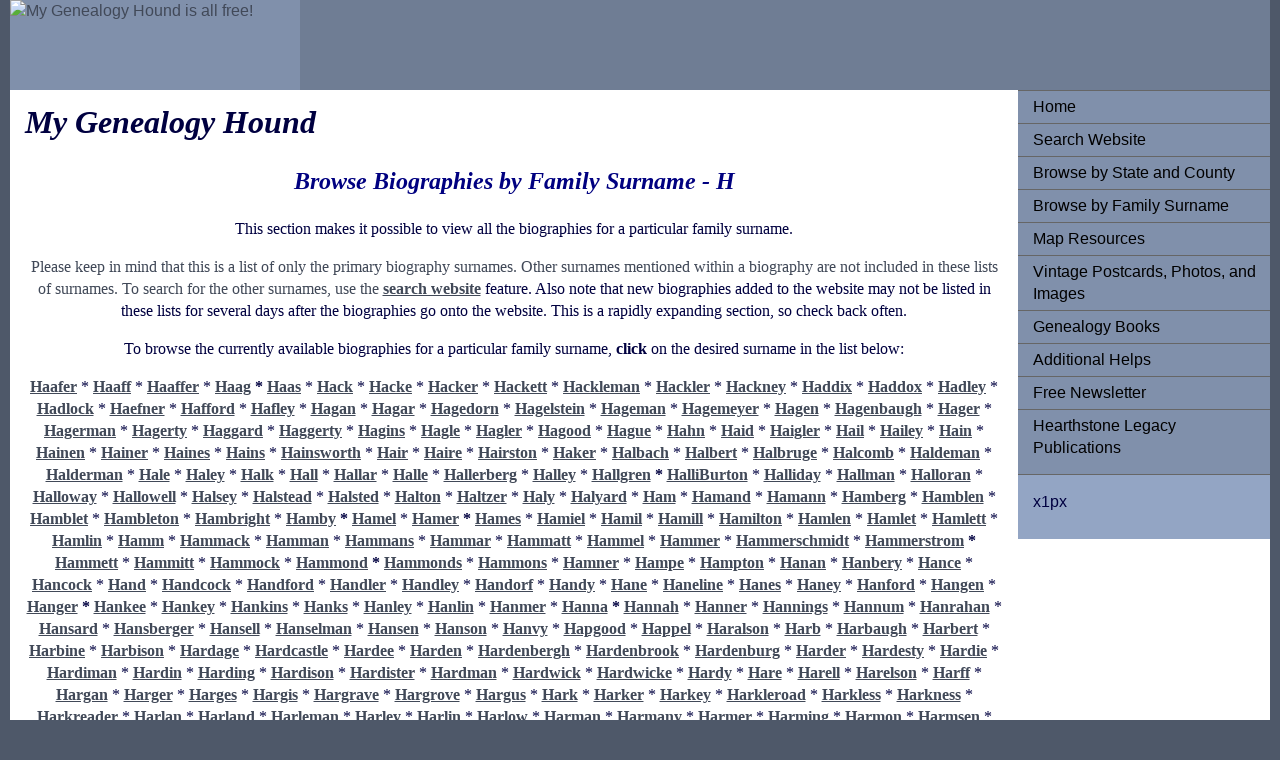

--- FILE ---
content_type: text/html
request_url: https://mygenealogyhound.com/family-surnames/h-family-surnames.html
body_size: 14417
content:

<!DOCTYPE html PUBLIC "-//W3C//DTD XHTML 1.0 Transitional//EN" "http://www.w3.org/TR/xhtml1/DTD/xhtml1-transitional.dtd">
<html xmlns="http://www.w3.org/1999/xhtml">
<head>
<meta http-equiv="Content-Type" content="text/html; charset=utf-8" />
<!-- TemplateBeginEditable name="doctitle" -->
<title>Browse Biographies by Family Surname - H</title>
<!-- TemplateEndEditable -->
<!-- TemplateBeginEditable name="head" -->
<!-- TemplateEndEditable -->
<style type="text/css">
<!--
body {
	font: 100%/1.4 Verdana, Arial, Helvetica, sans-serif;
	background-color: #4E5869;
	margin: 0;
	padding: 0;
	color: #000;
}


ul, ol, dl { 
	padding: 0;
	margin: 0;
}
h1, h2, h3, h4, h5, h6, p {
	margin-top: 0;	 
	padding-right: 15px;
	padding-left: 15px; 
}
a img { 
	border: none;
}


a:link {
	color:#414958;
	text-decoration: none; 
}
a:visited {
	color: #4E5869;
	text-decoration: underline;
}
a:hover, a:active, a:focus { 
	text-decoration: none;
}


.container {
	width: 100%;
	max-width: 1260px;
	min-width: 780px;
	background-color: #FFF;
	margin: 0 auto; 
}

.header {
	background-color: #6F7D94;
}


.sidebar1 {
	float: right;
	width: 20%;
	background-color: #93A5C4;
	padding-bottom: 10px;
}
.content {
	padding: 10px 0;
	width: 80%;
		float: right;
}


.content ul, .content ol { 
	padding: 0 15px 15px 40px; 
}


ul.nav {
	list-style: none; 
	border-top: 1px solid #666; 
	margin-bottom: 15px; 
}
ul.nav li {
	border-bottom: 1px solid #666; 
}
ul.nav a, ul.nav a:visited { 
	padding: 5px 5px 5px 15px;
	display: block; 
	text-decoration: none;
	background-color: #8090AB;
	color: #000;
}
ul.nav a:hover, ul.nav a:active, ul.nav a:focus { 
	background-color: #6F7D94;
	color: #FFF;
}


.footer {
	padding: 10px 0;
	background-color: #6F7D94;
	position: relative;
	clear: both; 
}


.fltrt {  
	float: right;
	margin-left: 8px;
}
.fltlft { 
	float: left;
	margin-right: 8px;
}
.clearfloat { 
	clear:both;
	height:0;
	font-size: 1px;
	line-height: 0px;
}
#bio-template-top-paragraph {
	font-family: Georgia, Times New Roman, Times, serif;
}
#bio-template-biography-paragraph {
	font-family: Georgia, Times New Roman, Times, serif;
}
#bio-template-biography-paragraph {
	font-family: Georgia, Times New Roman, Times, serif;
}
.container .content #bio-template-biography-paragraph #bio-template-biography-paragraph {
	font-family: Times New Roman, Times, serif;
}
#bio-template-biography-paragraph {
	font-family: Palatino Linotype, Book Antiqua, Palatino, serif;
}
p {
	color: #000040;
}
#bio-template-bottom-paragraph {
	font-family: Georgia, Times New Roman, Times, serif;
}
#bio-template-bottom-paragraph {
	font-family: Georgia, Times New Roman, Times, serif;
}
.container .content p {
	font-family: Georgia, Times New Roman, Times, serif;
}
.container .content p strong {
	font-family: Georgia, Times New Roman, Times, serif;
}
#MyGenealogyHoundTitle {
	font-family: Georgia, Times New Roman, Times, serif;
}
.container .content #MyGenealogyHoundTitle em {
	color: #000040;
}
.container .footer {
	font-family: Georgia, Times New Roman, Times, serif;
}
.container .content #bio-template-top-paragraph em {
	color: #000080;
}
-->
</style>

<script type="text/javascript">

  var _gaq = _gaq || [];
  _gaq.push(['_setAccount', 'UA-33620814-1']);
  _gaq.push(['_trackPageview']);

  (function() {
    var ga = document.createElement('script'); ga.type = 'text/javascript'; ga.async = true;
    ga.src = ('https:' == document.location.protocol ? 'https://ssl' : 'http://www') + '.google-analytics.com/ga.js';
    var s = document.getElementsByTagName('script')[0]; s.parentNode.insertBefore(ga, s);
  })();

</script>


<script async src="https://pagead2.googlesyndication.com/pagead/js/adsbygoogle.js"></script>
<script>
     (adsbygoogle = window.adsbygoogle || []).push({
          google_ad_client: "ca-pub-8605866654733057",
          enable_page_level_ads: true
     });
</script>

</head>


<body>

<div class="container">
  <div class="header"><a href="#"><img src="" alt="My Genealogy Hound is all free!" name="My Genealogy Hound is all free!" width="23%" height="90" id="Insert_logo" style="background-color: #8090AB; display:block;" /></a> 
  <!-- end .header --></div>
  <div class="sidebar1">
    <ul class="nav">
    <li><a href="../index.html">Home</a></li>
      <li><a href="../search-website.asp">Search Website</a></li>
      <li><a href="../browse-by-state-and-county.asp">Browse by State and County</a></li>
      <li><a href="../browse-by-family-surname.htm">Browse by Family Surname</a></li>      <li><a href="../maps/state-county-maps.asp">Map Resources</a></li>
      <li><a href="../vintage-postcards-photos-and images.asp">Vintage Postcards, Photos, and Images</a></li>
      <li><a href="../Books/genealogy-books-for-family-tree-research.asp">Genealogy Books</a></li>
      <li><a href="../additional-helps.asp">Additional Helps</a></li>
      <li><a href="../free-newsletter.html">Free Newsletter</a></li>
      <li><a href="../hearthstone-legacy-publications.asp" title="Hearthstone Legacy Publications">Hearthstone Legacy Publications</a><a href="#">
    </ul>

		  
    <p>
         <script type="text/javascript"><!--
google_ad_client = "ca-pub-8605866654733057";
/* Wide Skyscraper 160x600 */
google_ad_slot = "9829784787";
google_ad_width = 160;
google_ad_height = 600;
//-->
</script>
<script type="text/javascript"
src="http://pagead2.googlesyndication.com/pagead/show_ads.js">
</script>
     
    </p>
 
           
            <p>
    
     <script type="text/javascript"><!--
google_ad_client = "ca-pub-8605866654733057";
/* Wide Skyscraper 160x600 */
google_ad_slot = "9829784787";
google_ad_width = 160;
google_ad_height = 600;
//-->
</script>
<script type="text/javascript"
src="http://pagead2.googlesyndication.com/pagead/show_ads.js">
</script>
     
    </p>
    
               <p>
    
     <script type="text/javascript"><!--
google_ad_client = "ca-pub-8605866654733057";
/* Wide Skyscraper 160x600 */
google_ad_slot = "9829784787";
google_ad_width = 160;
google_ad_height = 600;
//-->
</script>
<script type="text/javascript"
src="http://pagead2.googlesyndication.com/pagead/show_ads.js">
</script>
     
    </p>
    
        </p>
            <p>
    

     
    </p>
    
 <p>
 
x1px 
 
 </p>  

    <!-- end .sidebar1 --></div>
  <div class="content">
    <h1 id="MyGenealogyHoundTitle"><!-- TemplateBeginRepeat name="RepeatRegionMyGenealogyHoundHeader" --><em>My Genealogy Hound</em><!-- TemplateEndRepeat --></h1>
 
	      <p>
    
    <script type="text/javascript"><!--
google_ad_client = "ca-pub-8605866654733057";
/* Leaderboard (728 x 90) horizontal 001 */
google_ad_slot = "4752965595";
google_ad_width = 728;
google_ad_height = 90;
//-->
</script>
<script type="text/javascript"
src="http://pagead2.googlesyndication.com/pagead/show_ads.js">
</script>
    
    </p>

   
    <!-- TemplateBeginEditable name="EditRegion1top" -->
    <h2 align="center" id="bio-template-top-paragraph"> <em>Browse Biographies by Family Surname - H</em></h2>
    <!-- TemplateEndEditable --><!-- TemplateBeginEditable name="EditRegionBottomParagraph" -->
    <p align="center">This section makes it possible to view all the biographies for a particular family surname. </p>
    <p align="center">Please keep in mind that this is a list of only the primary biography surnames. Other surnames mentioned within a biography are not included in these lists of surnames. To search for the other surnames, use the <strong><a href="../search-website.asp"><u>search website</u></a></strong> feature. Also note that new biographies added to the website may not be listed in these lists for several days after the biographies go onto the website. This is a rapidly expanding section, so check back often.</p>
    <p align="center">To browse the currently available biographies for a particular family surname, <strong>click</strong> on the desired surname in the list below:</p>
<p align="center"><a href="../family-biographies-by-surname/h-surnames/haafer-family-genealogy.html"><strong><u>Haafer</u></strong></a> * <a href="../family-biographies-by-surname/h-surnames/haaff-family-genealogy.html"><strong><u>Haaff</u></strong></a> * <a href="../family-biographies-by-surname/h-surnames/haaffer-family-genealogy.html"><strong><u>Haaffer</u></strong></a> * <strong><a href="../family-biographies-by-surname/h-surnames/haag-family-genealogy.html"><u>Haag</u></a> *</strong> <a href="../family-biographies-by-surname/h-surnames/haas-family-genealogy.html"><strong><u>Haas</u></strong></a> * <a href="../family-biographies-by-surname/h-surnames/hack-family-genealogy.html"><strong><u>Hack</u></strong></a> * <a href="../family-biographies-by-surname/h-surnames/hacke-family-genealogy.html"><strong><u>Hacke</u></strong></a> * <a href="../family-biographies-by-surname/h-surnames/hacker-family-genealogy.html"><strong><u>Hacker</u></strong></a> * <a href="../family-biographies-by-surname/h-surnames/hackett-family-genealogy.html"><strong><u>Hackett</u></strong></a> * <a href="../family-biographies-by-surname/h-surnames/hackleman-family-genealogy.html"><strong><u>Hackleman</u></strong></a> * <a href="../family-biographies-by-surname/h-surnames/hackler-family-genealogy.html"><strong><u>Hackler</u></strong></a> * <a href="../family-biographies-by-surname/h-surnames/hackney-family-genealogy.html"><strong><u>Hackney</u></strong></a> * <a href="../family-biographies-by-surname/h-surnames/haddix-family-genealogy.html"><strong><u>Haddix</u></strong></a> * <a href="../family-biographies-by-surname/h-surnames/haddox-family-genealogy.html"><strong><u>Haddox</u></strong></a> * <a href="../family-biographies-by-surname/h-surnames/hadley-family-genealogy.html"><strong><u>Hadley</u></strong></a> * <a href="../family-biographies-by-surname/h-surnames/hadlock-family-genealogy.html"><strong><u>Hadlock</u></strong></a> * <a href="../family-biographies-by-surname/h-surnames/haefner-family-genealogy.html"><u><strong>Haefner</strong></u></a> * <a href="../family-biographies-by-surname/h-surnames/hafford-family-genealogy.html"><u><strong>Hafford</strong></u></a> * <a href="../family-biographies-by-surname/h-surnames/hafley-family-genealogy.html"><u><strong>Hafley</strong></u></a> * <a href="../family-biographies-by-surname/h-surnames/hagan-family-genealogy.html"><u><strong>Hagan</strong></u></a></strong> * <a href="../family-biographies-by-surname/h-surnames/hagar-family-genealogy.html"><u><strong>Hagar</strong></u></a> * <a href="../family-biographies-by-surname/h-surnames/hagedorn-family-genealogy.html"><u><strong>Hagedorn</strong></u></a> * <a href="../family-biographies-by-surname/h-surnames/hagelstein-family-genealogy.html"><u><strong>Hagelstein</strong></u></a> * <a href="../family-biographies-by-surname/h-surnames/hageman-family-genealogy.html"><u><strong>Hageman</strong></u></a> * <a href="../family-biographies-by-surname/h-surnames/hagemeyer-family-genealogy.html"><u><strong>Hagemeyer</strong></u></a> * <a href="../family-biographies-by-surname/h-surnames/hagen-family-genealogy.html"><u><strong>Hagen</strong></u></a> * <a href="../family-biographies-by-surname/h-surnames/hagenbaugh-family-genealogy.html"><u><strong>Hagenbaugh</strong></u></a> * <a href="../family-biographies-by-surname/h-surnames/hager-family-genealogy.html"><u><strong>Hager</strong></u></a> * <a href="../family-biographies-by-surname/h-surnames/hagerman-family-genealogy.html"><u><strong>Hagerman</strong></u></a> * <a href="../family-biographies-by-surname/h-surnames/hagerty-family-genealogy.html"><u><strong>Hagerty</strong></u></a> * <a href="../family-biographies-by-surname/h-surnames/haggard-family-genealogy.html"><u><strong>Haggard</strong></u></a> * <a href="../family-biographies-by-surname/h-surnames/haggerty-family-genealogy.html"><u><strong>Haggerty</strong></u></a> * <a href="../family-biographies-by-surname/h-surnames/hagins-family-genealogy.html"><u><strong>Hagins</strong></u></a> *  <a href="../family-biographies-by-surname/h-surnames/hagle-family-genealogy.html"><u><strong>Hagle</strong></u></a> * <a href="../family-biographies-by-surname/h-surnames/hagler-family-genealogy.html"><u><strong>Hagler</strong></u></a> *  <a href="../family-biographies-by-surname/h-surnames/hagood-family-genealogy.html"><u><strong>Hagood</strong></u></a> * <a href="../family-biographies-by-surname/h-surnames/hague-family-genealogy.html"><u><strong>Hague</strong></u></a> * <a href="../family-biographies-by-surname/h-surnames/hahn-family-genealogy.html"><u><strong>Hahn</strong></u></a> * <a href="../family-biographies-by-surname/h-surnames/haid-family-genealogy.html"><u><strong>Haid</strong></u></a> * <a href="../family-biographies-by-surname/h-surnames/haigler-family-genealogy.html"><u><strong>Haigler</strong></u></a> * <a href="../family-biographies-by-surname/h-surnames/hail-family-genealogy.html"><u><strong>Hail</strong></u></a> * <a href="../family-biographies-by-surname/h-surnames/hailey-family-genealogy.html"><u><strong>Hailey</strong></u></a> * <a href="../family-biographies-by-surname/h-surnames/hain-family-genealogy.html"><u><strong>Hain</strong></u></a> * <a href="../family-biographies-by-surname/h-surnames/hainen-family-genealogy.html"><u><strong>Hainen</strong></u></a> * <a href="../family-biographies-by-surname/h-surnames/hainer-family-genealogy.html"><u><strong>Hainer</strong></u></a> * <a href="../family-biographies-by-surname/h-surnames/haines-family-genealogy.html"><u><strong>Haines</strong></u></a> * <a href="../family-biographies-by-surname/h-surnames/hains-family-genealogy.html"><u><strong>Hains</strong></u></a> * <a href="../family-biographies-by-surname/h-surnames/hainsworth-family-genealogy.html"><u><strong>Hainsworth</strong></u></a> * <a href="../family-biographies-by-surname/h-surnames/hair-family-genealogy.html"><u><strong>Hair</strong></u></a> * <a href="../family-biographies-by-surname/h-surnames/haire-family-genealogy.html"><u><strong>Haire</strong></u></a> * <a href="../family-biographies-by-surname/h-surnames/hairston-family-genealogy.html"><u><strong>Hairston</strong></u></a> * <strong><a href="../family-biographies-by-surname/h-surnames/haker-family-genealogy.html"><u>Haker</u></a></strong> * <strong><a href="../family-biographies-by-surname/h-surnames/halbach-family-genealogy.html"><u>Halbach</u></a></strong> * <strong><a href="../family-biographies-by-surname/h-surnames/halbert-family-genealogy.html"><u>Halbert</u></a></strong> * <strong><a href="../family-biographies-by-surname/h-surnames/halbruge-family-genealogy.html"><u>Halbruge</u></a></strong> * <strong><a href="../family-biographies-by-surname/h-surnames/halcomb-family-genealogy.html"><u>Halcomb</u></a></strong> * <strong><a href="../family-biographies-by-surname/h-surnames/haldeman-family-genealogy.html"><u>Haldeman</u></a></strong> * <strong><a href="../family-biographies-by-surname/h-surnames/halderman-family-genealogy.html"><u>Halderman</u></a></strong> * <strong><a href="../family-biographies-by-surname/h-surnames/hale-family-genealogy.html"><u>Hale</u></a></strong> *  <a href="../family-biographies-by-surname/h-surnames/haley-family-genealogy.html"><strong><u>Haley</u></strong></a> *  <a href="../family-biographies-by-surname/h-surnames/halk-family-genealogy.html"><u><strong>Halk</strong></u></a> * <a href="../family-biographies-by-surname/h-surnames/hall-family-genealogy.html"><u><strong>Hall</strong></u></a> *  <a href="../family-biographies-by-surname/h-surnames/hallar-family-genealogy.html"><u><strong>Hallar</strong></u></a> * <a href="../family-biographies-by-surname/h-surnames/halle-family-genealogy.html"><u><strong>Halle</strong></u></a> * <a href="../family-biographies-by-surname/h-surnames/hallerberg-family-genealogy.html"><u><strong>Hallerberg</strong></u></a> * <a href="../family-biographies-by-surname/h-surnames/halley-family-genealogy.html"><u><strong>Halley</strong></u></a> * <strong><a href="../family-biographies-by-surname/h-surnames/hallgren-family-genealogy.html"><u>Hallgren</u></a> *</strong> <a href="../family-biographies-by-surname/h-surnames/halliburton-family-genealogy.html"><u><strong>HalliBurton</strong></u></a> *  <a href="../family-biographies-by-surname/h-surnames/halliday-family-genealogy.html"><u><strong>Halliday</strong></u></a> * <a href="../family-biographies-by-surname/h-surnames/hallman-family-genealogy.html"><u><strong>Hallman</strong></u></a> * <a href="../family-biographies-by-surname/h-surnames/halloran-family-genealogy.html"><u><strong>Halloran</strong></u></a> * <a href="../family-biographies-by-surname/h-surnames/halloway-family-genealogy.html"><u><strong>Halloway</strong></u></a> *  <strong><a href="../family-biographies-by-surname/h-surnames/hallowell-family-genealogy.html"><u>Hallowell</u></a></strong> * <strong><a href="../family-biographies-by-surname/h-surnames/halsey-family-genealogy.html"><u>Halsey</u></a></strong> * <strong><a href="../family-biographies-by-surname/h-surnames/halstead-family-genealogy.html"><u>Halstead</u></a></strong> * <strong><a href="../family-biographies-by-surname/h-surnames/halsted-family-genealogy.html"><u>Halsted</u></a></strong> * <strong><a href="../family-biographies-by-surname/h-surnames/halton-family-genealogy.html"><u>Halton</u></a></strong> * <a href="../family-biographies-by-surname/h-surnames/haltzer-family-genealogy.html"><strong><u>Haltzer</u></strong></a> * <a href="../family-biographies-by-surname/h-surnames/haly-family-genealogy.html"><strong><u>Haly</u></strong></a> * <a href="../family-biographies-by-surname/h-surnames/halyard-family-genealogy.html"><strong><u>Halyard</u></strong></a> * <a href="../family-biographies-by-surname/h-surnames/ham-family-genealogy.html"><strong><u>Ham</u></strong></a> *  <a href="../family-biographies-by-surname/h-surnames/hamand-family-genealogy.html"><u><strong>Hamand</strong></u></a> * <a href="../family-biographies-by-surname/h-surnames/hamann-family-genealogy.html"><u><strong>Hamann</strong></u></a> * <a href="../family-biographies-by-surname/h-surnames/hamberg-family-genealogy.html"><u><strong>Hamberg</strong></u></a> *  
  <strong><a href="../family-biographies-by-surname/h-surnames/hamblen-family-genealogy.html"><u>Hamblen</u></a></strong> * <strong><a href="../family-biographies-by-surname/h-surnames/hamblet-family-genealogy.html"><u>Hamblet</u></a></strong> * <strong><a href="../family-biographies-by-surname/h-surnames/hambleton-family-genealogy.html"><u>Hambleton</u></a></strong> * <strong><a href="../family-biographies-by-surname/h-surnames/hambright-family-genealogy.html"><u>Hambright</u></a></strong> * <strong><a href="../family-biographies-by-surname/h-surnames/hamby-family-genealogy.html"><u>Hamby</u></a> *    <a href="../family-biographies-by-surname/h-surnames/hamel-family-genealogy.html"><u>Hamel</u></a></strong> * <a href="../family-biographies-by-surname/h-surnames/hamer-family-genealogy.html"><strong><u>Hamer</u></strong></a><strong> *</strong> <strong><a href="../family-biographies-by-surname/h-surnames/hames-family-genealogy.html"><u>Hames</u></a></strong> * <strong><a href="../family-biographies-by-surname/h-surnames/hamiel-family-genealogy.html"><u>Hamiel</u></a></strong> * <strong><a href="../family-biographies-by-surname/h-surnames/hamil-family-genealogy.html"><u>Hamil</u></a></strong> * <strong><a href="../family-biographies-by-surname/h-surnames/hamill-family-genealogy.html"><u>Hamill</u></a></strong> * <strong><a href="../family-biographies-by-surname/h-surnames/hamilton-family-genealogy.html"><u>Hamilton</u></a></strong> *  <strong><a href="../family-biographies-by-surname/h-surnames/hamlen-family-genealogy.html"><u>Hamlen</u></a></strong> * <strong><a href="../family-biographies-by-surname/h-surnames/hamlet-family-genealogy.html"><u>Hamlet</u></a></strong> *  <strong><a href="../family-biographies-by-surname/h-surnames/hamlett-family-genealogy.html"><u>Hamlett</u></a></strong> * <strong><a href="../family-biographies-by-surname/h-surnames/hamlin-family-genealogy.html"><u>Hamlin</u></a></strong> * <strong><a href="../family-biographies-by-surname/h-surnames/hamm-family-genealogy.html"><u>Hamm</u></a></strong> * <strong><a href="../family-biographies-by-surname/h-surnames/hammack-family-genealogy.html"><u>Hammack</u></a></strong> * <strong><a href="../family-biographies-by-surname/h-surnames/hamman-family-genealogy.html"><u>Hamman</u></a></strong> * <strong><a href="../family-biographies-by-surname/h-surnames/hammans-family-genealogy.html"><u>Hammans</u></a></strong> * <strong><a href="../family-biographies-by-surname/h-surnames/hammar-family-genealogy.html"><u>Hammar</u></a></strong> * <strong><a href="../family-biographies-by-surname/h-surnames/hammatt-family-genealogy.html"><u>Hammatt</u></a></strong> * <strong><a href="../family-biographies-by-surname/h-surnames/hammel-family-genealogy.html"><u>Hammel</u></a></strong> * <strong><a href="../family-biographies-by-surname/h-surnames/hammer-family-genealogy.html"><u>Hammer</u></a></strong> * <strong><a href="../family-biographies-by-surname/h-surnames/hammerschmidt-family-genealogy.html"><u>Hammerschmidt</u></a></strong> * <strong><a href="../family-biographies-by-surname/h-surnames/hammerstrom-family-genealogy.html"><u>Hammerstrom</u></a> *</strong> <strong><a href="../family-biographies-by-surname/h-surnames/hammett-family-genealogy.html"><u>Hammett</u></a></strong> * <strong><a href="../family-biographies-by-surname/h-surnames/hammitt-family-genealogy.html"><u>Hammitt</u></a></strong> * <strong><a href="../family-biographies-by-surname/h-surnames/hammock-family-genealogy.html"><u>Hammock</u></a></strong> * 
  <strong><a href="../family-biographies-by-surname/h-surnames/hammond-family-genealogy.html"><u>Hammond</u></a> *  <a href="../family-biographies-by-surname/h-surnames/hammonds-family-genealogy.html"><u>Hammonds</u></a></strong> * <strong><a href="../family-biographies-by-surname/h-surnames/hammons-family-genealogy.html"><u>Hammons</u></a></strong> * <strong><a href="../family-biographies-by-surname/h-surnames/hamner-family-genealogy.html"><u>Hamner</u></a></strong> * <strong><a href="../family-biographies-by-surname/h-surnames/hampe-family-genealogy.html"><u>Hampe</u></a></strong> * <strong><a href="../family-biographies-by-surname/h-surnames/hampton-family-genealogy.html"><u>Hampton</u></a></strong> * <strong><a href="../family-biographies-by-surname/h-surnames/hanan-family-genealogy.html"><u>Hanan</u></a></strong> * <strong><a href="../family-biographies-by-surname/h-surnames/hanbery-family-genealogy.html"><u>Hanbery</u></a></strong> * <strong><a href="../family-biographies-by-surname/h-surnames/hance-family-genealogy.html"><u>Hance</u></a></strong> * <strong><a href="../family-biographies-by-surname/h-surnames/hancock-family-genealogy.html"><u>Hancock</u></a></strong> * 
  <strong><a href="../family-biographies-by-surname/h-surnames/hand-family-genealogy.html"><u>Hand</u></a></strong> * <strong><a href="../family-biographies-by-surname/h-surnames/handcock-family-genealogy.html"><u>Handcock</u></a></strong> * <strong><a href="../family-biographies-by-surname/h-surnames/handford-family-genealogy.html"><u>Handford</u></a></strong> * <strong><a href="../family-biographies-by-surname/h-surnames/handler-family-genealogy.html"><u>Handler</u></a></strong> * <strong><a href="../family-biographies-by-surname/h-surnames/handley-family-genealogy.html"><u>Handley</u></a></strong> * <strong><a href="../family-biographies-by-surname/h-surnames/handorf-family-genealogy.html"><u>Handorf</u></a></strong> * <strong><a href="../family-biographies-by-surname/h-surnames/handy-family-genealogy.html"><u>Handy</u></a></strong> * <strong><a href="../family-biographies-by-surname/h-surnames/hane-family-genealogy.html"><u>Hane</u></a></strong> * <strong><a href="../family-biographies-by-surname/h-surnames/haneline-family-genealogy.html"><u>Haneline</u></a></strong> * <strong><a href="../family-biographies-by-surname/h-surnames/hanes-family-genealogy.html"><u>Hanes</u></a></strong> * <strong><a href="../family-biographies-by-surname/h-surnames/haney-family-genealogy.html"><u>Haney</u></a></strong> * <strong><a href="../family-biographies-by-surname/h-surnames/hanford-family-genealogy.html"><u>Hanford</u></a></strong> * <strong><a href="../family-biographies-by-surname/h-surnames/hangen-family-genealogy.html"><u>Hangen</u></a></strong> * <strong><a href="../family-biographies-by-surname/h-surnames/hanger-family-genealogy.html"><u>Hanger</u></a> *    <a href="../family-biographies-by-surname/h-surnames/hankee-family-genealogy.html"><u>Hankee</u></a></strong> * <strong><a href="../family-biographies-by-surname/h-surnames/hankey-family-genealogy.html"><u>Hankey</u></a></strong> * <strong><a href="../family-biographies-by-surname/h-surnames/hankins-family-genealogy.html"><u>Hankins</u></a></strong> * 
  <strong><a href="../family-biographies-by-surname/h-surnames/hanks-family-genealogy.html"><u>Hanks</u></a></strong> * <strong><a href="../family-biographies-by-surname/h-surnames/hanley-family-genealogy.html"><u>Hanley</u></a></strong> * <strong><a href="../family-biographies-by-surname/h-surnames/hanlin-family-genealogy.html"><u>Hanlin</u></a></strong> * <strong><a href="../family-biographies-by-surname/h-surnames/hanmer-family-genealogy.html"><u>Hanmer</u></a></strong> * <strong><a href="../family-biographies-by-surname/h-surnames/hanna-family-genealogy.html"><u>Hanna</u></a> *    <a href="../family-biographies-by-surname/h-surnames/hannah-family-genealogy.html"><u>Hannah</u></a></strong> *  <strong><a href="../family-biographies-by-surname/h-surnames/hanner-family-genealogy.html"><u>Hanner</u></a></strong> * <strong><a href="../family-biographies-by-surname/h-surnames/hannings-family-genealogy.html"><u>Hannings</u></a></strong> * <strong><a href="../family-biographies-by-surname/h-surnames/hannum-family-genealogy.html"><u>Hannum</u></a></strong> * <strong><a href="../family-biographies-by-surname/h-surnames/hanrahan-family-genealogy.html"><u>Hanrahan</u></a></strong> * <strong><a href="../family-biographies-by-surname/h-surnames/hansard-family-genealogy.html"><u>Hansard</u></a></strong> * <strong><a href="../family-biographies-by-surname/h-surnames/hansberger-family-genealogy.html"><u>Hansberger</u></a></strong> * <strong><a href="../family-biographies-by-surname/h-surnames/hansell-family-genealogy.html"><u>Hansell</u></a></strong> * <strong><a href="../family-biographies-by-surname/h-surnames/hanselman-family-genealogy.html"><u>Hanselman</u></a></strong> * <strong><a href="../family-biographies-by-surname/h-surnames/hansen-family-genealogy.html"><u>Hansen</u></a></strong> * <strong><a href="../family-biographies-by-surname/h-surnames/hanson-family-genealogy.html"><u>Hanson</u></a></strong> *  <a href="../family-biographies-by-surname/h-surnames/hanvy-family-genealogy.html"><strong><u>Hanvy</u></strong></a> * <a href="../family-biographies-by-surname/h-surnames/hapgood-family-genealogy.html"><strong><u>Hapgood</u></strong></a> * <a href="../family-biographies-by-surname/h-surnames/happel-family-genealogy.html"><strong><u>Happel</u></strong></a> * <a href="../family-biographies-by-surname/h-surnames/haralson-family-genealogy.html"><strong><u>Haralson</u></strong></a> * <a href="../family-biographies-by-surname/h-surnames/harb-family-genealogy.html"><strong><u>Harb</u></strong></a> * <a href="../family-biographies-by-surname/h-surnames/harbaugh-family-genealogy.html"><strong><u>Harbaugh</u></strong></a> * <a href="../family-biographies-by-surname/h-surnames/harbert-family-genealogy.html"><strong><u>Harbert</u></strong></a> * <a href="../family-biographies-by-surname/h-surnames/harbine-family-genealogy.html"><strong><u>Harbine</u></strong></a> * <a href="../family-biographies-by-surname/h-surnames/harbison-family-genealogy.html"><strong><u>Harbison</u></strong></a> * <a href="../family-biographies-by-surname/h-surnames/hardage-family-genealogy.html"><strong><u>Hardage</u></strong></a> *  <a href="../family-biographies-by-surname/h-surnames/hardcastle-family-genealogy.html"><strong><u>Hardcastle</u></strong></a> * <a href="../family-biographies-by-surname/h-surnames/hardee-family-genealogy.html"><strong><u>Hardee</u></strong></a> * <a href="../family-biographies-by-surname/h-surnames/harden-family-genealogy.html"><strong><u>Harden</u></strong></a> * <a href="../family-biographies-by-surname/h-surnames/hardenbergh-family-genealogy.html"><strong><u>Hardenbergh</u></strong></a> * <a href="../family-biographies-by-surname/h-surnames/hardenbrook-family-genealogy.html"><strong><u>Hardenbrook</u></strong></a> * <a href="../family-biographies-by-surname/h-surnames/hardenburg-family-genealogy.html"><strong><u>Hardenburg</u></strong></a> * <a href="../family-biographies-by-surname/h-surnames/harder-family-genealogy.html"><strong><u>Harder</u></strong></a> * <a href="../family-biographies-by-surname/h-surnames/hardesty-family-genealogy.html"><strong><u>Hardesty</u></strong></a> * <a href="../family-biographies-by-surname/h-surnames/hardie-family-genealogy.html"><strong><u>Hardie</u></strong></a> * <a href="../family-biographies-by-surname/h-surnames/hardiman-family-genealogy.html"><strong><u>Hardiman</u></strong></a> * <a href="../family-biographies-by-surname/h-surnames/hardin-family-genealogy.html"><strong><u>Hardin</u></strong></a> *  <strong><a href="../family-biographies-by-surname/h-surnames/harding-family-genealogy.html"><u>Harding</u></a></strong> * <strong><a href="../family-biographies-by-surname/h-surnames/hardison-family-genealogy.html"><u>Hardison</u></a></strong> *  <a href="../family-biographies-by-surname/h-surnames/hardister-family-genealogy.html"><u><strong>Hardister</strong></u></a> *  <strong><a href="../family-biographies-by-surname/h-surnames/hardman-family-genealogy.html"><u>Hardman</u></a></strong> * <strong><a href="../family-biographies-by-surname/h-surnames/hardwick-family-genealogy.html"><u>Hardwick</u></a></strong> * <strong><a href="../family-biographies-by-surname/h-surnames/hardwicke-family-genealogy.html"><u>Hardwicke</u></a></strong> * <strong><a href="../family-biographies-by-surname/h-surnames/hardy-family-genealogy.html"><u>Hardy</u></a></strong> * <strong><a href="../family-biographies-by-surname/h-surnames/hare-family-genealogy.html"><u>Hare</u></a></strong> * <strong><a href="../family-biographies-by-surname/h-surnames/harell-family-genealogy.html"><u>Harell</u></a></strong> * <strong><a href="../family-biographies-by-surname/h-surnames/harelson-family-genealogy.html"><u>Harelson</u></a></strong> * <strong><a href="../family-biographies-by-surname/h-surnames/harff-family-genealogy.html"><u>Harff</u></a></strong> * <strong><a href="../family-biographies-by-surname/h-surnames/hargan-family-genealogy.html"><u>Hargan</u></a></strong> * <strong><a href="../family-biographies-by-surname/h-surnames/harger-family-genealogy.html"><u>Harger</u></a></strong> * <strong><a href="../family-biographies-by-surname/h-surnames/harges-family-genealogy.html"><u>Harges</u></a></strong> * <strong><a href="../family-biographies-by-surname/h-surnames/hargis-family-genealogy.html"><u>Hargis</u></a></strong> * <strong><a href="../family-biographies-by-surname/h-surnames/hargrave-family-genealogy.html"><u>Hargrave</u></a></strong> * <strong><a href="../family-biographies-by-surname/h-surnames/hargrove-family-genealogy.html"><u>Hargrove</u></a></strong> *  <strong><a href="../family-biographies-by-surname/h-surnames/hargus-family-genealogy.html"><u>Hargus</u></a></strong> *  <a href="../family-biographies-by-surname/h-surnames/hark-family-genealogy.html"><u><strong>Hark</strong></u></a> * <a href="../family-biographies-by-surname/h-surnames/harker-family-genealogy.html"><u><strong>Harker</strong></u></a> * <a href="../family-biographies-by-surname/h-surnames/harkey-family-genealogy.html"><u><strong>Harkey</strong></u></a> * <a href="../family-biographies-by-surname/h-surnames/harkleroad-family-genealogy.html"><u><strong>Harkleroad</strong></u></a> * <a href="../family-biographies-by-surname/h-surnames/harkless-family-genealogy.html"><u><strong>Harkless</strong></u></a> * <a href="../family-biographies-by-surname/h-surnames/harkness-family-genealogy.html"><u><strong>Harkness</strong></u></a> * <a href="../family-biographies-by-surname/h-surnames/harkreader-family-genealogy.html"><u><strong>Harkreader</strong></u></a> * <a href="../family-biographies-by-surname/h-surnames/harlan-family-genealogy.html"><u><strong>Harlan</strong></u></a> * <a href="../family-biographies-by-surname/h-surnames/harland-family-genealogy.html"><u><strong>Harland</strong></u></a> * <a href="../family-biographies-by-surname/h-surnames/harleman-family-genealogy.html"><u><strong>Harleman</strong></u></a> * <a href="../family-biographies-by-surname/h-surnames/harley-family-genealogy.html"><u><strong>Harley</strong></u></a> *  <a href="../family-biographies-by-surname/h-surnames/harlin-family-genealogy.html"><u><strong>Harlin</strong></u></a> * <a href="../family-biographies-by-surname/h-surnames/harlow-family-genealogy.html"><u><strong>Harlow</strong></u></a> *  <a href="../family-biographies-by-surname/h-surnames/harman-family-genealogy.html"><strong><u>Harman</u></strong></a> * <a href="../family-biographies-by-surname/h-surnames/harmany-family-genealogy.html"><strong><u>Harmany</u></strong></a> * <a href="../family-biographies-by-surname/h-surnames/harmer-family-genealogy.html"><strong><u>Harmer</u></strong></a> * <a href="../family-biographies-by-surname/h-surnames/harming-family-genealogy.html"><strong><u>Harming</u></strong></a> * <a href="../family-biographies-by-surname/h-surnames/harmon-family-genealogy.html"><strong><u>Harmon</u></strong></a> *  <strong><a href="../family-biographies-by-surname/h-surnames/harmsen-family-genealogy.html"><u>Harmsen</u></a></strong> * <strong><a href="../family-biographies-by-surname/h-surnames/harner-family-genealogy.html"><u>Harner</u></a></strong> * <strong><a href="../family-biographies-by-surname/h-surnames/harney-family-genealogy.html"><u>Harney</u></a></strong> * <strong><a href="../family-biographies-by-surname/h-surnames/harns-family-genealogy.html"><u>Harns</u></a></strong> * <strong><a href="../family-biographies-by-surname/h-surnames/harover-family-genealogy.html"><u>Harover</u></a></strong> * <strong><a href="../family-biographies-by-surname/h-surnames/harp-family-genealogy.html"><u>Harp</u></a></strong> * <strong><a href="../family-biographies-by-surname/h-surnames/harper-family-genealogy.html"><u>Harper</u></a></strong> * 
  <strong><a href="../family-biographies-by-surname/h-surnames/harpole-family-genealogy.html"><u>Harpole</u></a></strong> * <strong><a href="../family-biographies-by-surname/h-surnames/harps-family-genealogy.html"><u>Harps</u></a></strong> * <a href="../family-biographies-by-surname/h-surnames/harpster-family-genealogy.html"><strong><u>Harpster</u></strong></a><strong> *</strong> <strong><a href="../family-biographies-by-surname/h-surnames/harr-family-genealogy.html"><u>Harr</u></a> *    <a href="../family-biographies-by-surname/h-surnames/harral-family-genealogy.html"><u>Harral</u></a></strong> * <strong><a href="../family-biographies-by-surname/h-surnames/harrel-family-genealogy.html"><u>Harrel</u></a></strong> *  <strong><a href="../family-biographies-by-surname/h-surnames/harrell-family-genealogy.html"><u>Harrell</u></a></strong> * <strong><a href="../family-biographies-by-surname/h-surnames/harrelson-family-genealogy.html"><u>Harrelson</u></a></strong> * <strong><a href="../family-biographies-by-surname/h-surnames/harrer-family-genealogy.html"><u>Harrer</u></a></strong> * <strong><a href="../family-biographies-by-surname/h-surnames/harrington-family-genealogy.html"><u>Harrington</u></a></strong> *  <strong><a href="../family-biographies-by-surname/h-surnames/harris-family-genealogy.html"><u>Harris</u></a></strong><strong> *    <a href="../family-biographies-by-surname/h-surnames/harrison-family-genealogy.html"><u>Harrison</u></a></strong> *  <strong><a href="../family-biographies-by-surname/h-surnames/harriss-family-genealogy.html"><u>Harriss</u></a></strong> *  <a href="../family-biographies-by-surname/h-surnames/harry-family-genealogy.html"><strong><u>Harry</u></strong></a> * <a href="../family-biographies-by-surname/h-surnames/harryman-family-genealogy.html"><strong><u>Harryman</u></strong></a> * <a href="../family-biographies-by-surname/h-surnames/harscher-family-genealogy.html"><strong><u>Harscher</u></strong></a> * <strong><a href="../family-biographies-by-surname/h-surnames/harse-family-genealogy.html"><u>Harse</u></a> *</strong> <a href="../family-biographies-by-surname/h-surnames/harsh-family-genealogy.html"><strong><u>Harsh</u></strong></a> * <a href="../family-biographies-by-surname/h-surnames/harshaw-family-genealogy.html"><strong><u>Harshaw</u></strong></a> *  <strong><a href="../family-biographies-by-surname/h-surnames/harshey-family-genealogy.html"><u>Harshey</u></a></strong> * <strong><a href="../family-biographies-by-surname/h-surnames/harshman-family-genealogy.html"><u>Harshman</u></a></strong> * <strong><a href="../family-biographies-by-surname/h-surnames/hart-family-genealogy.html"><u>Hart</u></a></strong> *  <strong><a href="../family-biographies-by-surname/h-surnames/harte-family-genealogy.html"><u>Harte</u></a></strong> * <strong><a href="../family-biographies-by-surname/h-surnames/hartenstine-family-genealogy.html"><u>Hartenstine</u></a></strong> * <strong><a href="../family-biographies-by-surname/h-surnames/harter-family-genealogy.html"><u>Harter</u></a></strong> * <strong><a href="../family-biographies-by-surname/h-surnames/hartford-family-genealogy.html"><u>Hartford</u></a></strong> * <strong><a href="../family-biographies-by-surname/h-surnames/hartke-family-genealogy.html"><u>Hartke</u></a></strong> * <strong><a href="../family-biographies-by-surname/h-surnames/hartle-family-genealogy.html"><u>Hartle</u></a></strong> * <strong><a href="../family-biographies-by-surname/h-surnames/hartley-family-genealogy.html"><u>Hartley</u></a></strong> * <strong><a href="../family-biographies-by-surname/h-surnames/hartline-family-genealogy.html"><u>Hartline</u></a></strong> * <strong><a href="../family-biographies-by-surname/h-surnames/hartman-family-genealogy.html"><u>Hartman</u></a></strong> * <strong><a href="../family-biographies-by-surname/h-surnames/hartranft-family-genealogy.html"><u>Hartranft</u></a></strong> * <strong><a href="../family-biographies-by-surname/h-surnames/hartsell-family-genealogy.html"><u>Hartsell</u></a></strong> * <strong><a href="../family-biographies-by-surname/h-surnames/hartsfield-family-genealogy.html"><u>Hartsfield</u></a></strong> *  <strong><a href="../family-biographies-by-surname/h-surnames/hartsock-family-genealogy.html"><u>Hartsock</u></a></strong> * <strong><a href="../family-biographies-by-surname/h-surnames/hartson-family-genealogy.html"><u>Hartson</u></a></strong> * <strong><a href="../family-biographies-by-surname/h-surnames/hartsough-family-genealogy.html"><u>Hartsough</u></a> *</strong> <strong><a href="../family-biographies-by-surname/h-surnames/hartung-family-genealogy.html"><u>Hartung</u></a></strong> * <strong><a href="../family-biographies-by-surname/h-surnames/hartwell-family-genealogy.html"><u>Hartwell</u></a></strong> * <strong><a href="../family-biographies-by-surname/h-surnames/hartwig-family-genealogy.html"><u>Hartwig</u></a></strong> * <strong><a href="../family-biographies-by-surname/h-surnames/hartz-family-genealogy.html"><u>Hartz</u></a></strong> * <strong><a href="../family-biographies-by-surname/h-surnames/hartzell-family-genealogy.html"><u>Hartzell</u></a></strong> * <strong><a href="../family-biographies-by-surname/h-surnames/harvey-family-genealogy.html"><u>Harvey</u></a></strong> *  <strong><a href="../family-biographies-by-surname/h-surnames/harvill-family-genealogy.html"><u>Harvill</u></a></strong> * <strong><a href="../family-biographies-by-surname/h-surnames/harville-family-genealogy.html"><u>Harville</u></a></strong> *  <a href="../family-biographies-by-surname/h-surnames/harwell-family-genealogy.html"><u><strong>Harwell</strong></u></a> *  <a href="../family-biographies-by-surname/h-surnames/harwood-family-genealogy.html"><u><strong>Harwood</strong></u></a> * <a href="../family-biographies-by-surname/h-surnames/haseltine-family-genealogy.html"><u><strong>Haseltine</strong></u></a> * <a href="../family-biographies-by-surname/h-surnames/haselwood-family-genealogy.html"><u><strong>Haselwood</strong></u></a> * <a href="../family-biographies-by-surname/h-surnames/hasenwinkle-family-genealogy.html"><u><strong>Hasenwinkle</strong></u></a> * <a href="../family-biographies-by-surname/h-surnames/hash-family-genealogy.html"><u><strong>Hash</strong></u></a> * <a href="../family-biographies-by-surname/h-surnames/haskell-family-genealogy.html"><u><strong>Haskell</strong></u></a> * <a href="../family-biographies-by-surname/h-surnames/haskin-family-genealogy.html"><u><strong>Haskin</strong></u></a> * <a href="../family-biographies-by-surname/h-surnames/haskins-family-genealogy.html"><u><strong>Haskins</strong></u></a> * <a href="../family-biographies-by-surname/h-surnames/haslett-family-genealogy.html"><u><strong>Haslett</strong></u></a> * <a href="../family-biographies-by-surname/h-surnames/hassell-family-genealogy.html"><u><strong>Hassell</strong></u></a> * <a href="../family-biographies-by-surname/h-surnames/hassett-family-genealogy.html"><u><strong>Hassett</strong></u></a> * <a href="../family-biographies-by-surname/h-surnames/hassinger-family-genealogy.html"><u><strong>Hassinger</strong></u></a> * <a href="../family-biographies-by-surname/h-surnames/hassock-family-genealogy.html"><u><strong>Hassock</strong></u></a> * <a href="../family-biographies-by-surname/h-surnames/hastain-family-genealogy.html"><u><strong>Hastain</strong></u></a> * <a href="../family-biographies-by-surname/h-surnames/hastie-family-genealogy.html"><u><strong>Hastie</strong></u></a> * <a href="../family-biographies-by-surname/h-surnames/hasting-family-genealogy.html"><u><strong>Hasting</strong></u></a> * <a href="../family-biographies-by-surname/h-surnames/hastings-family-genealogy.html"><u><strong>Hastings</strong></u></a> * <a href="../family-biographies-by-surname/h-surnames/haston-family-genealogy.html"><u><strong>Haston</strong></u></a> * <a href="../family-biographies-by-surname/h-surnames/hasty-family-genealogy.html"><u><strong>Hasty</strong></u> </a>* <a href="../family-biographies-by-surname/h-surnames/hatch-family-genealogy.html"><u><strong>Hatch</strong></u></a> * <a href="../family-biographies-by-surname/h-surnames/hatcher-family-genealogy.html"><u><strong>Hatcher</strong></u></a> * <a href="../family-biographies-by-surname/h-surnames/hatchett-family-genealogy.html"><u><strong>Hatchett</strong></u></a> * <a href="../family-biographies-by-surname/h-surnames/hatfield-family-genealogy.html"><u><strong>Hatfield</strong></u></a> * <a href="../family-biographies-by-surname/h-surnames/hathaway-family-genealogy.html"><u><strong>Hathaway</strong></u></a> * <a href="../family-biographies-by-surname/h-surnames/hathcock-family-genealogy.html"><u><strong>Hathcock</strong></u></a> * <a href="../family-biographies-by-surname/h-surnames/hatler-family-genealogy.html"><u><strong>Hatler</strong></u></a> *  <strong><a href="../family-biographies-by-surname/h-surnames/hatley-family-genealogy.html"><u>Hatley</u></a></strong> *  <a href="../family-biographies-by-surname/h-surnames/hatsel-family-genealogy.html"><strong><u>Hatsel</u></strong></a> *<strong> <a href="../family-biographies-by-surname/h-surnames/hatten-family-genealogy.html"><u>Hatten</u></a> *</strong> <a href="../family-biographies-by-surname/h-surnames/hattman-family-genealogy.html"><strong><u>Hattman</u></strong></a> * <a href="../family-biographies-by-surname/h-surnames/hatton-family-genealogy.html"><strong><u>Hatton</u></strong></a> * <a href="../family-biographies-by-surname/h-surnames/hauck-family-genealogy.html"><strong><u>Hauck</u></strong></a> * <a href="../family-biographies-by-surname/h-surnames/haudenshield-family-genealogy.html"><strong><u>Haudenshield</u></strong></a> * <a href="../family-biographies-by-surname/h-surnames/hauenstein-family-genealogy.html"><strong><u>Hauenstein</u></strong></a> * <a href="../family-biographies-by-surname/h-surnames/haug-family-genealogy.html"><strong><u>Haug</u></strong></a> * <a href="../family-biographies-by-surname/h-surnames/haugh-family-genealogy.html"><strong><u>Haugh</u></strong></a> * <a href="../family-biographies-by-surname/h-surnames/haughawout-family-genealogy.html"><strong><u>Haughawout</u></strong></a> * <a href="../family-biographies-by-surname/h-surnames/haughey-family-genealogy.html"><strong><u>Haughey</u></strong></a> * <a href="../family-biographies-by-surname/h-surnames/hauk-family-genealogy.html"><strong><u>Hauk</u></strong></a> * <a href="../family-biographies-by-surname/h-surnames/haunton-family-genealogy.html"><strong><u>Haunton</u></strong></a> * <a href="../family-biographies-by-surname/h-surnames/hauptman-family-genealogy.html"><strong><u>Hauptman</u></strong></a> * <a href="../family-biographies-by-surname/h-surnames/hause-family-genealogy.html"><strong><u>Hause</u></strong></a> * <a href="../family-biographies-by-surname/h-surnames/hauser-family-genealogy.html"><strong><u>Hauser</u></strong></a> * <a href="../family-biographies-by-surname/h-surnames/hausmann-family-genealogy.html"><strong><u>Hausmann</u></strong></a> * <a href="../family-biographies-by-surname/h-surnames/haven-family-genealogy.html"><strong><u>Haven</u></strong></a> * <a href="../family-biographies-by-surname/h-surnames/havens-family-genealogy.html"><strong><u>Havens</u></strong></a> *  <a href="../family-biographies-by-surname/h-surnames/haverstick-family-genealogy.html"><u><strong>Haverstick</strong></u></a> * <a href="../family-biographies-by-surname/h-surnames/havill-family-genealogy.html"><u><strong>Havill</strong></u></a> * <a href="../family-biographies-by-surname/h-surnames/havis-family-genealogy.html"><u><strong>Havis</strong></u></a> * 
  <strong><a href="../family-biographies-by-surname/h-surnames/hawes-family-genealogy.html"><u>Hawes</u></a></strong> * <strong><a href="../family-biographies-by-surname/h-surnames/hawk-family-genealogy.html"><u>Hawk</u></a></strong> * <strong><a href="../family-biographies-by-surname/h-surnames/hawken-family-genealogy.html"><u>Hawken</u></a></strong> * <strong><a href="../family-biographies-by-surname/h-surnames/hawker-family-genealogy.html"><u>Hawker</u></a></strong> * <strong><a href="../family-biographies-by-surname/h-surnames/hawkins-family-genealogy.html"><u>Hawkins</u></a> * <a href="../family-biographies-by-surname/h-surnames/hawkinson-family-genealogy.html"><u>Hawkinson</u></a> * <a href="../family-biographies-by-surname/h-surnames/hawks-family-genealogy.html"><u>Hawks</u></a></strong> * <strong><a href="../family-biographies-by-surname/h-surnames/hawksby-family-genealogy.html"><u>Hawksby</u></a> *</strong> <strong><a href="../family-biographies-by-surname/h-surnames/hawley-family-genealogy.html"><u>Hawley</u></a></strong> * <strong><a href="../family-biographies-by-surname/h-surnames/haworth-family-genealogy.html"><u>Haworth</u></a></strong> * <strong><a href="../family-biographies-by-surname/h-surnames/hawthorn-family-genealogy.html"><u>Hawthorn</u></a></strong> *  <strong><a href="../family-biographies-by-surname/h-surnames/hawthorne-family-genealogy.html"><u>Hawthorne</u></a></strong> * <strong><a href="../family-biographies-by-surname/h-surnames/hawver-family-genealogy.html"><u>Hawver</u></a></strong> * <strong><a href="../family-biographies-by-surname/h-surnames/haxton-family-genealogy.html"><u>Haxton</u></a></strong> * <strong><a href="../family-biographies-by-surname/h-surnames/hay-family-genealogy.html"><u>Hay</u></a></strong> * <strong><a href="../family-biographies-by-surname/h-surnames/haycock-family-genealogy.html"><u>Haycock</u></a></strong> *  <strong><a href="../family-biographies-by-surname/h-surnames/haycraft-family-genealogy.html"><u>Haycraft</u></a></strong> * <strong><a href="../family-biographies-by-surname/h-surnames/hayden-family-genealogy.html"><u>Hayden</u></a></strong> * <strong><a href="../family-biographies-by-surname/h-surnames/haydon-family-genealogy.html"><u>Haydon</u></a></strong> * <strong><a href="../family-biographies-by-surname/h-surnames/hayes-family-genealogy.html"><u>Hayes</u></a></strong> *  <strong><a href="../family-biographies-by-surname/h-surnames/haymaker-family-genealogy.html"><u>Haymaker</u></a></strong> * <strong><a href="../family-biographies-by-surname/h-surnames/hayman-family-genealogy.html"><u>Hayman</u></a></strong> * <strong><a href="../family-biographies-by-surname/h-surnames/haymes-family-genealogy.html"><u>Haymes</u></a></strong> * <strong><a href="../family-biographies-by-surname/h-surnames/hayner-family-genealogy.html"><u>Hayner</u></a></strong> * <strong><a href="../family-biographies-by-surname/h-surnames/haynes-family-genealogy.html"><u>Haynes</u></a></strong> * 
  <strong><a href="../family-biographies-by-surname/h-surnames/haynie-family-genealogy.html"><u>Haynie</u></a></strong> * <strong><a href="../family-biographies-by-surname/h-surnames/hays-family-genealogy.html"><u>Hays</u></a></strong> * <strong><a href="../family-biographies-by-surname/h-surnames/hayward-family-genealogy.html"><u>Hayward</u></a></strong> * <strong><a href="../family-biographies-by-surname/h-surnames/haywood-family-genealogy.html"><u>Haywood</u></a></strong> * <strong><a href="../family-biographies-by-surname/h-surnames/hayworth-family-genealogy.html"><u>Hayworth</u></a></strong> * <strong><a href="../family-biographies-by-surname/h-surnames/hayzlett-family-genealogy.html"><u>Hayzlett</u></a></strong> * <strong><a href="../family-biographies-by-surname/h-surnames/hazard-family-genealogy.html"><u>Hazard</u></a></strong> * <strong><a href="../family-biographies-by-surname/h-surnames/hazen-family-genealogy.html"><u>Hazen</u></a></strong> * <strong><a href="../family-biographies-by-surname/h-surnames/hazle-family-genealogy.html"><u>Hazle</u></a></strong> * <strong><a href="../family-biographies-by-surname/h-surnames/hazlett-family-genealogy.html"><u>Hazlett</u></a></strong> * <strong><a href="../family-biographies-by-surname/h-surnames/hazlewood-family-genealogy.html"><u>Hazlewood</u></a></strong> * <strong><a href="../family-biographies-by-surname/h-surnames/hazlitt-family-genealogy.html"><u>Hazlitt</u></a> *</strong><strong><br />
  </strong></p>
<p align="center"><strong><a href="../family-biographies-by-surname/h-surnames/heacock-family-genealogy.html"><u>Heacock</u></a></strong> * <strong><a href="../family-biographies-by-surname/h-surnames/head-family-genealogy.html"><u>Head</u></a></strong> *  <a href="../family-biographies-by-surname/h-surnames/headlee-family-genealogy.html"><strong><u>Headlee</u></strong></a> *  <strong><a href="../family-biographies-by-surname/h-surnames/headrick-family-genealogy.html"><u>Headrick</u></a></strong> * <strong><a href="../family-biographies-by-surname/h-surnames/headstream-family-genealogy.html"><u>Headstream</u></a></strong> * <strong><a href="../family-biographies-by-surname/h-surnames/heagerty-family-genealogy.html"><u>Heagerty</u></a></strong> * <strong><a href="../family-biographies-by-surname/h-surnames/heakes-family-genealogy.html"><u>Heakes</u></a></strong> * <strong><a href="../family-biographies-by-surname/h-surnames/heald-family-genealogy.html"><u>Heald</u></a></strong> * <strong><a href="../family-biographies-by-surname/h-surnames/healea-family-genealogy.html"><u>Healea</u></a></strong> * <strong><a href="../family-biographies-by-surname/h-surnames/healey-family-genealogy.html"><u>Healey</u></a></strong> * <strong><a href="../family-biographies-by-surname/h-surnames/healy-family-genealogy.html"><u>Healy</u></a></strong> * <strong><a href="../family-biographies-by-surname/h-surnames/heard-family-genealogy.html"><u>Heard</u></a></strong> * <strong><a href="../family-biographies-by-surname/h-surnames/hearin-family-genealogy.html"><u>Hearin</u></a></strong> *  <a href="../family-biographies-by-surname/h-surnames/hearn-family-genealogy.html"><u><strong>Hearn</strong></u></a> *  <strong><a href="../family-biographies-by-surname/h-surnames/hearnsberger-family-genealogy.html"><u>Hearnsberger</u></a></strong> * 
  <strong><a href="../family-biographies-by-surname/h-surnames/hearst-family-genealogy.html"><u>Hearst</u></a></strong> * <strong><a href="../family-biographies-by-surname/h-surnames/heartsill-family-genealogy.html"><u>Heartsill</u></a></strong> * <strong><a href="../family-biographies-by-surname/h-surnames/heasley-family-genealogy.html"><u>Heasley</u></a></strong> * <strong><a href="../family-biographies-by-surname/h-surnames/heath-family-genealogy.html"><u>Heath</u></a></strong> * <strong><a href="../family-biographies-by-surname/h-surnames/heaton-family-genealogy.html"><u>Heaton</u></a></strong> * <strong><a href="../family-biographies-by-surname/h-surnames/hebbener-family-genealogy.html"><u>Hebbener</u></a></strong> * <strong><a href="../family-biographies-by-surname/h-surnames/hebble-family-genealogy.html"><u>Hebble</u></a></strong> * <strong><a href="../family-biographies-by-surname/h-surnames/heberd-family-genealogy.html"><u>Heberd</u></a></strong> * <strong><a href="../family-biographies-by-surname/h-surnames/heberer-family-genealogy.html"><u>Heberer</u></a></strong> * <strong><a href="../family-biographies-by-surname/h-surnames/heberlig-family-genealogy.html"><u>Heberlig</u></a></strong> * <strong><a href="../family-biographies-by-surname/h-surnames/hebert-family-genealogy.html"><u>Hebert</u></a></strong> * <strong><a href="../family-biographies-by-surname/h-surnames/hebron-family-genealogy.html"><u>Hebron</u></a></strong> * <strong><a href="../family-biographies-by-surname/h-surnames/heck-family-genealogy.html"><u>Heck</u></a></strong> * <strong><a href="../family-biographies-by-surname/h-surnames/heckenberger-family-genealogy.html"><u>Heckenberger</u></a></strong> * <strong><a href="../family-biographies-by-surname/h-surnames/heckendorn-family-genealogy.html"><u>Heckendorn</u></a></strong> * <strong><a href="../family-biographies-by-surname/h-surnames/hecker-family-genealogy.html"><u>Hecker</u></a></strong> * <strong><a href="../family-biographies-by-surname/h-surnames/heckle-family-genealogy.html"><u>Heckle</u></a></strong> * <strong><a href="../family-biographies-by-surname/h-surnames/heckler-family-genealogy.html"><u>Heckler</u></a></strong> * <strong><a href="../family-biographies-by-surname/h-surnames/heckman-family-genealogy.html"><u>Heckman</u></a></strong> * <strong><a href="../family-biographies-by-surname/h-surnames/heckmann-family-genealogy.html"><u>Heckmann</u></a></strong> * <strong><a href="../family-biographies-by-surname/h-surnames/heckrodt-family-genealogy.html"><u>Heckrodt</u></a></strong> * <strong><a href="../family-biographies-by-surname/h-surnames/hecox-family-genealogy.html"><u>Hecox</u></a></strong> * <strong><a href="../family-biographies-by-surname/h-surnames/heddon-family-genealogy.html"><u>Heddon</u></a></strong> * <strong><a href="../family-biographies-by-surname/h-surnames/hedge-family-genealogy.html"><u>Hedge</u></a></strong> * <strong><a href="../family-biographies-by-surname/h-surnames/hedges-family-genealogy.html"><u>Hedges</u></a></strong> * <strong><a href="../family-biographies-by-surname/h-surnames/hedgpeth-family-genealogy.html"><u>Hedgpeth</u></a></strong> * <strong><a href="../family-biographies-by-surname/h-surnames/hedlund-family-genealogy.html"><u>Hedlund</u></a> *</strong> <strong><a href="../family-biographies-by-surname/h-surnames/hedrick-family-genealogy.html"><u>Hedrick</u></a></strong> * <strong><a href="../family-biographies-by-surname/h-surnames/heebner-family-genealogy.html"><u>Heebner</u></a></strong> * <strong><a href="../family-biographies-by-surname/h-surnames/heer-family-genealogy.html"><u>Heer</u></a></strong> * <strong><a href="../family-biographies-by-surname/h-surnames/heffelman-family-genealogy.html"><u>Heffelman</u></a></strong> * <strong><a href="../family-biographies-by-surname/h-surnames/heffern-family-genealogy.html"><u>Heffern</u></a></strong> * <strong><a href="../family-biographies-by-surname/h-surnames/hefflefinger-family-genealogy.html"><u>Hefflefinger</u></a></strong> * <strong><a href="../family-biographies-by-surname/h-surnames/heffner-family-genealogy.html"><u>Heffner</u></a></strong> * <strong><a href="../family-biographies-by-surname/h-surnames/hefley-family-genealogy.html"><u>Hefley</u></a></strong> * <strong><a href="../family-biographies-by-surname/h-surnames/hefling-family-genealogy.html"><u>Hefling</u></a></strong> * <strong><a href="../family-biographies-by-surname/h-surnames/hefner-family-genealogy.html"><u>Hefner</u></a></strong> * <strong><a href="../family-biographies-by-surname/h-surnames/hegarty-family-genealogy.html"><u>Hegarty</u></a></strong> * <strong><a href="../family-biographies-by-surname/h-surnames/hegerich-family-genealogy.html"><u>Hegerich</u></a></strong> * <strong><a href="../family-biographies-by-surname/h-surnames/hegwer-family-genealogy.html"><u>Hegwer</u></a></strong> * <strong><a href="../family-biographies-by-surname/h-surnames/heidger-family-genealogy.html"><u>Heidger</u></a></strong> * <strong><a href="../family-biographies-by-surname/h-surnames/heikens-family-genealogy.html"><u>Heikens</u></a></strong> * <strong><a href="../family-biographies-by-surname/h-surnames/heilman-family-genealogy.html"><u>Heilman</u></a></strong> * <strong><a href="../family-biographies-by-surname/h-surnames/heim-family-genealogy.html"><u>Heim</u></a></strong> * <strong><a href="../family-biographies-by-surname/h-surnames/heimsoth-family-genealogy.html"><u>Heimsoth</u></a></strong> * <strong><a href="../family-biographies-by-surname/h-surnames/heinbokel-family-genealogy.html"><u>Heinbokel</u></a></strong> * <strong><a href="../family-biographies-by-surname/h-surnames/heinecke-family-genealogy.html"><u>Heinecke</u></a></strong> * <strong><a href="../family-biographies-by-surname/h-surnames/heintz-family-genealogy.html"><u>Heintz</u></a></strong> * <strong><a href="../family-biographies-by-surname/h-surnames/heintzelman-family-genealogy.html"><u>Heintzelman</u></a></strong> * <strong><a href="../family-biographies-by-surname/h-surnames/heiny-family-genealogy.html"><u>Heiny</u></a></strong> * <strong><a href="../family-biographies-by-surname/h-surnames/heinz-family-genealogy.html"><u>Heinz</u></a></strong> * <strong><a href="../family-biographies-by-surname/h-surnames/heiser-family-genealogy.html"><u>Heiser</u></a></strong> * <strong><a href="../family-biographies-by-surname/h-surnames/heisserer-family-genealogy.html"><u>Heisserer</u></a></strong> * <strong><a href="../family-biographies-by-surname/h-surnames/heist-family-genealogy.html"><u>Heist</u></a></strong> * <strong><a href="../family-biographies-by-surname/h-surnames/heitholt-family-genealogy.html"><u>Heitholt</u></a></strong> * <strong><a href="../family-biographies-by-surname/h-surnames/heitkamp-family-genealogy.html"><u>Heitkamp</u></a></strong> * <strong><a href="../family-biographies-by-surname/h-surnames/heitman-family-genealogy.html"><u>Heitman</u></a></strong> * <strong><a href="../family-biographies-by-surname/h-surnames/heizer-family-genealogy.html"><u>Heizer</u></a></strong> * <strong><a href="../family-biographies-by-surname/h-surnames/helber-family-genealogy.html"><u>Helber</u></a></strong> * <strong><a href="../family-biographies-by-surname/h-surnames/helbig-family-genealogy.html"><u>Helbig</u></a></strong> * <strong><a href="../family-biographies-by-surname/h-surnames/helbling-family-genealogy.html"><u>Helbling</u></a></strong> * <strong><a href="../family-biographies-by-surname/h-surnames/held-family-genealogy.html"><u>Held</u></a></strong> * <strong><a href="../family-biographies-by-surname/h-surnames/helena-family-genealogy.html"><u>Helena</u></a></strong> * <strong><a href="../family-biographies-by-surname/h-surnames/helffenstein-family-genealogy.html"><u>Helffenstein</u></a></strong> * <strong><a href="../family-biographies-by-surname/h-surnames/helfrich-family-genealogy.html"><u>Helfrich</u></a></strong> * <strong><a href="../family-biographies-by-surname/h-surnames/hellebusch-family-genealogy.html"><u>Hellebusch</u></a></strong> * <strong><a href="../family-biographies-by-surname/h-surnames/hellenberg-family-genealogy.html"><u>Hellenberg</u></a></strong> * <strong><a href="../family-biographies-by-surname/h-surnames/heller-family-genealogy.html"><u>Heller</u></a></strong> * <strong><a href="../family-biographies-by-surname/h-surnames/hellhake-family-genealogy.html"><u>Hellhake</u></a></strong> * <strong><a href="../family-biographies-by-surname/h-surnames/hellman-family-genealogy.html"><u>Hellman</u></a></strong> * <strong><a href="../family-biographies-by-surname/h-surnames/hellums-family-genealogy.html"><u>Hellums</u></a> *    <a href="../family-biographies-by-surname/h-surnames/helm-family-genealogy.html"><u>Helm</u></a></strong> * <strong><a href="../family-biographies-by-surname/h-surnames/helman-family-genealogy.html"><u>Helman</u></a></strong> * <strong><a href="../family-biographies-by-surname/h-surnames/helmendach-family-genealogy.html"><u>Helmendach</u></a></strong> * <strong><a href="../family-biographies-by-surname/h-surnames/helmholz-family-genealogy.html"><u>Helmholz</u></a></strong> * <strong><a href="../family-biographies-by-surname/h-surnames/helmick-family-genealogy.html"><u>Helmick</u></a></strong> * <strong><a href="../family-biographies-by-surname/h-surnames/helms-family-genealogy.html"><u>Helms</u></a></strong> * <strong><a href="../family-biographies-by-surname/h-surnames/helphenstine-family-genealogy.html"><u>Helphenstine</u></a></strong> * <strong><a href="../family-biographies-by-surname/h-surnames/helt-family-genealogy.html"><u>Helt</u></a></strong> * <strong><a href="../family-biographies-by-surname/h-surnames/helton-family-genealogy.html"><u>Helton</u></a></strong> * <strong><a href="../family-biographies-by-surname/h-surnames/heltsley-family-genealogy.html"><u>Heltsley</u></a></strong> * <strong><a href="../family-biographies-by-surname/h-surnames/helwig-family-genealogy.html"><u>Helwig</u></a></strong> * <strong><a href="../family-biographies-by-surname/h-surnames/hembree-family-genealogy.html"><u>Hembree</u></a></strong> * <strong><a href="../family-biographies-by-surname/h-surnames/hemker-family-genealogy.html"><u>Hemker</u></a></strong> * <strong><a href="../family-biographies-by-surname/h-surnames/hemme-family-genealogy.html"><u>Hemme</u></a></strong> * <strong><a href="../family-biographies-by-surname/h-surnames/hemmele-family-genealogy.html"><u>Hemmele</u></a></strong> * <strong><a href="../family-biographies-by-surname/h-surnames/hemminger-family-genealogy.html"><u>Hemminger</u></a></strong> * <strong><a href="../family-biographies-by-surname/h-surnames/hemp-family-genealogy.html"><u>Hemp</u></a></strong> * <strong><a href="../family-biographies-by-surname/h-surnames/hempel-family-genealogy.html"><u>Hempel</u></a></strong> * <strong><a href="../family-biographies-by-surname/h-surnames/hemperley-family-genealogy.html"><u>Hemperley</u></a> *    <a href="../family-biographies-by-surname/h-surnames/hemphill-family-genealogy.html"><u>Hemphill</u></a></strong> * <strong><a href="../family-biographies-by-surname/h-surnames/hemsteger-family-genealogy.html"><u>Hemsteger</u></a></strong> * <strong><a href="../family-biographies-by-surname/h-surnames/hemstreet-family-genealogy.html"><u>Hemstreet</u></a></strong> * <strong><a href="../family-biographies-by-surname/h-surnames/henckel-family-genealogy.html"><u>Henckel</u></a></strong> * <strong><a href="../family-biographies-by-surname/h-surnames/henderson-family-genealogy.html"><u>Henderson</u></a> *    <a href="../family-biographies-by-surname/h-surnames/hendley-family-genealogy.html"><u>Hendley</u></a></strong> * <strong><a href="../family-biographies-by-surname/h-surnames/hendren-family-genealogy.html"><u>Hendren</u></a></strong> * <strong><a href="../family-biographies-by-surname/h-surnames/hendrich-family-genealogy.html"><u>Hendrich</u></a></strong> * <strong><a href="../family-biographies-by-surname/h-surnames/hendrick-family-genealogy.html"><u>Hendrick</u></a></strong> * <strong><a href="../family-biographies-by-surname/h-surnames/hendricks-family-genealogy.html"><u>Hendricks</u></a> *    <a href="../family-biographies-by-surname/h-surnames/hendrickson-family-genealogy.html"><u>Hendrickson</u></a></strong> * <strong><a href="../family-biographies-by-surname/h-surnames/hendrix-family-genealogy.html"><u>Hendrix</u></a></strong> * 
  <strong><a href="../family-biographies-by-surname/h-surnames/hendrixson-family-genealogy.html"><u>Hendrixson</u></a></strong> * <strong><a href="../family-biographies-by-surname/h-surnames/hendry-family-genealogy.html"><u>Hendry</u></a></strong> * <strong><a href="../family-biographies-by-surname/h-surnames/hendryx-family-genealogy.html"><u>Hendryx</u></a></strong> * <strong><a href="../family-biographies-by-surname/h-surnames/henger-family-genealogy.html"><u>Henger</u></a></strong> * <strong><a href="../family-biographies-by-surname/h-surnames/henicka-family-genealogy.html"><u>Henicka</u></a></strong> * <strong><a href="../family-biographies-by-surname/h-surnames/henkel-family-genealogy.html"><u>Henkel</u></a></strong> * <strong><a href="../family-biographies-by-surname/h-surnames/henkle-family-genealogy.html"><u>Henkle</u></a></strong> * <strong><a href="../family-biographies-by-surname/h-surnames/henley-family-genealogy.html"><u>Henley</u></a> *    <a href="../family-biographies-by-surname/h-surnames/henline-family-genealogy.html"><u>Henline</u></a></strong> * <strong><a href="../family-biographies-by-surname/h-surnames/henn-family-genealogy.html"><u>Henn</u></a></strong> * <strong><a href="../family-biographies-by-surname/h-surnames/henne-family-genealogy.html"><u>Henne</u></a></strong> * <strong><a href="../family-biographies-by-surname/h-surnames/hennecke-family-genealogy.html"><u>Hennecke</u></a></strong> * <strong><a href="../family-biographies-by-surname/h-surnames/hennes-family-genealogy.html"><u>Hennes</u></a></strong> * <strong><a href="../family-biographies-by-surname/h-surnames/hennessee-family-genealogy.html"><u>Hennessee</u></a></strong> * <strong><a href="../family-biographies-by-surname/h-surnames/hennessey-family-genealogy.html"><u>Hennessey</u></a></strong> * <strong><a href="../family-biographies-by-surname/h-surnames/hennick-family-genealogy.html"><u>Hennick</u></a></strong> * <strong><a href="../family-biographies-by-surname/h-surnames/hennies-family-genealogy.html"><u>Hennies</u></a></strong> * <strong><a href="../family-biographies-by-surname/h-surnames/henning-family-genealogy.html"><u>Henning</u></a></strong> * <strong><a href="../family-biographies-by-surname/h-surnames/henninger-family-genealogy.html"><u>Henninger</u></a></strong> * <strong><a href="../family-biographies-by-surname/h-surnames/henrichs-family-genealogy.html"><u>Henrichs</u></a></strong> * <strong><a href="../family-biographies-by-surname/h-surnames/henry-family-genealogy.html"><u>Henry</u></a></strong> * 
  <strong><a href="../family-biographies-by-surname/h-surnames/henshaw-family-genealogy.html"><u>Henshaw</u></a></strong> * <strong><a href="../family-biographies-by-surname/h-surnames/henslee-family-genealogy.html"><u>Henslee</u></a></strong> * <strong><a href="../family-biographies-by-surname/h-surnames/hensler-family-genealogy.html"><u>Hensler</u></a></strong> * <strong><a href="../family-biographies-by-surname/h-surnames/hensley-family-genealogy.html"><u>Hensley</u></a> *    <a href="../family-biographies-by-surname/h-surnames/henson-family-genealogy.html"><u>Henson</u></a></strong> * <strong><a href="../family-biographies-by-surname/h-surnames/henszey-family-genealogy.html"><u>Henszey</u></a></strong> * <strong><a href="../family-biographies-by-surname/h-surnames/henton-family-genealogy.html"><u>Henton</u></a></strong> * <strong><a href="../family-biographies-by-surname/h-surnames/henze-family-genealogy.html"><u>Henze</u></a></strong> * <strong><a href="../family-biographies-by-surname/h-surnames/heoffer-family-genealogy.html"><u>Heoffer</u></a></strong> * <strong><a href="../family-biographies-by-surname/h-surnames/hepp-family-genealogy.html"><u>Hepp</u></a></strong> * <strong><a href="../family-biographies-by-surname/h-surnames/herbert-family-genealogy.html"><u>Herbert</u></a></strong> * <strong><a href="../family-biographies-by-surname/h-surnames/herbertson-family-genealogy.html"><u>Herbertson</u></a></strong> * <strong><a href="../family-biographies-by-surname/h-surnames/herbst-family-genealogy.html"><u>Herbst</u></a></strong> * <strong><a href="../family-biographies-by-surname/h-surnames/herd-family-genealogy.html"><u>Herd</u></a></strong> * <strong><a href="../family-biographies-by-surname/h-surnames/herdman-family-genealogy.html"><u>Herdman</u></a></strong> * <strong><a href="../family-biographies-by-surname/h-surnames/hereford-family-genealogy.html"><u>Hereford</u></a></strong> * <strong><a href="../family-biographies-by-surname/h-surnames/herfurth-family-genealogy.html"><u>Herfurth</u></a></strong> * <strong><a href="../family-biographies-by-surname/h-surnames/hering-family-genealogy.html"><u>Hering</u></a></strong> * <strong><a href="../family-biographies-by-surname/h-surnames/heritage-family-genealogy.html"><u>Heritage</u></a></strong> * <strong><a href="../family-biographies-by-surname/h-surnames/herkimer-family-genealogy.html"><u>Herkimer</u></a></strong> * <strong><a href="../family-biographies-by-surname/h-surnames/herlemann-family-genealogy.html"><u>Herlemann</u></a></strong> * <strong><a href="../family-biographies-by-surname/h-surnames/herlocker-family-genealogy.html"><u>Herlocker</u></a></strong> * <strong><a href="../family-biographies-by-surname/h-surnames/herman-family-genealogy.html"><u>Herman</u></a></strong> * <strong><a href="../family-biographies-by-surname/h-surnames/hermann-family-genealogy.html"><u>Hermann</u></a></strong> * <strong><a href="../family-biographies-by-surname/h-surnames/hermanni-family-genealogy.html"><u>Hermanni</u></a></strong> * <strong><a href="../family-biographies-by-surname/h-surnames/hermes-family-genealogy.html"><u>Hermes</u></a></strong> * <strong><a href="../family-biographies-by-surname/h-surnames/herms-family-genealogy.html"><u>Herms</u></a></strong> * <strong><a href="../family-biographies-by-surname/h-surnames/hern-family-genealogy.html"><u>Hern</u></a></strong> * <strong><a href="../family-biographies-by-surname/h-surnames/herndon-family-genealogy.html"><u>Herndon</u></a></strong> * 
  <strong><a href="../family-biographies-by-surname/h-surnames/herner-family-genealogy.html"><u>Herner</u></a></strong> * <strong><a href="../family-biographies-by-surname/h-surnames/herold-family-genealogy.html"><u>Herold</u></a></strong> * <strong><a href="../family-biographies-by-surname/h-surnames/heron-family-genealogy.html"><u>Heron</u></a></strong> * <strong><a href="../family-biographies-by-surname/h-surnames/herr-family-genealogy.html"><u>Herr</u></a></strong> * <strong><a href="../family-biographies-by-surname/h-surnames/herrick-family-genealogy.html"><u>Herrick</u></a></strong> * <strong><a href="../family-biographies-by-surname/h-surnames/herriford-family-genealogy.html"><u>Herriford</u></a></strong> * <strong><a href="../family-biographies-by-surname/h-surnames/herrin-family-genealogy.html"><u>Herrin</u></a></strong> * <strong><a href="../family-biographies-by-surname/h-surnames/herring-family-genealogy.html"><u>Herring</u></a> *    <a href="../family-biographies-by-surname/h-surnames/herrington-family-genealogy.html"><u>Herrington</u></a></strong> * <strong><a href="../family-biographies-by-surname/h-surnames/herriott-family-genealogy.html"><u>Herriott</u></a></strong> * <strong><a href="../family-biographies-by-surname/h-surnames/herrmann-family-genealogy.html"><u>Herrmann</u></a></strong> * <strong><a href="../family-biographies-by-surname/h-surnames/herrn-family-genealogy.html"><u>Herrn</u></a></strong> * <strong><a href="../family-biographies-by-surname/h-surnames/herrnleben-family-genealogy.html"><u>Herrnleben</u></a></strong> * <strong><a href="../family-biographies-by-surname/h-surnames/herron-family-genealogy.html"><u>Herron</u></a></strong> * <strong><a href="../family-biographies-by-surname/h-surnames/herschelman-family-genealogy.html"><u>Herschelman</u></a></strong> * <strong><a href="../family-biographies-by-surname/h-surnames/hersh-family-genealogy.html"><u>Hersh</u></a></strong> * <strong><a href="../family-biographies-by-surname/h-surnames/hershey-family-genealogy.html"><u>Hershey</u></a></strong> * <strong><a href="../family-biographies-by-surname/h-surnames/herstein-family-genealogy.html"><u>Herstein</u></a></strong> * <strong><a href="../family-biographies-by-surname/h-surnames/hertweck-family-genealogy.html"><u>Hertweck</u></a></strong> * <strong><a href="../family-biographies-by-surname/h-surnames/hertzler-family-genealogy.html"><u>Hertzler</u></a></strong> * <strong><a href="../family-biographies-by-surname/h-surnames/hervey-family-genealogy.html"><u>Hervey</u></a></strong> * <strong><a href="../family-biographies-by-surname/h-surnames/herwig-family-genealogy.html"><u>Herwig</u></a></strong> * <strong><a href="../family-biographies-by-surname/h-surnames/herzog-family-genealogy.html"><u>Herzog</u></a></strong> * <strong><a href="../family-biographies-by-surname/h-surnames/heslar-family-genealogy.html"><u>Heslar</u></a></strong> * <strong><a href="../family-biographies-by-surname/h-surnames/hess-family-genealogy.html"><u>Hess</u></a></strong> * <strong><a href="../family-biographies-by-surname/h-surnames/hesse-family-genealogy.html"><u>Hesse</u></a></strong> * <strong><a href="../family-biographies-by-surname/h-surnames/hessler-family-genealogy.html"><u>Hessler</u></a></strong> * <strong><a href="../family-biographies-by-surname/h-surnames/hesson-family-genealogy.html"><u>Hesson</u></a></strong> * <strong><a href="../family-biographies-by-surname/h-surnames/hester-family-genealogy.html"><u>Hester</u></a></strong> *  <a href="../family-biographies-by-surname/h-surnames/heston-family-genealogy.html"><strong><u>Heston</u></strong></a> * <a href="../family-biographies-by-surname/h-surnames/heth-family-genealogy.html"><strong><u>Heth</u></strong></a> * <a href="../family-biographies-by-surname/h-surnames/hethcock-family-genealogy.html"><strong><u>Hethcock</u></strong></a> * <a href="../family-biographies-by-surname/h-surnames/hetherington-family-genealogy.html"><strong><u>Hetherington</u></strong></a> * <a href="../family-biographies-by-surname/h-surnames/hetler-family-genealogy.html"><strong><u>Hetler</u></strong></a> * <a href="../family-biographies-by-surname/h-surnames/hetsch-family-genealogy.html"><strong><u>Hetsch</u></strong></a> * <a href="../family-biographies-by-surname/h-surnames/hetzel-family-genealogy.html"><strong><u>Hetzel</u></strong></a> * <a href="../family-biographies-by-surname/h-surnames/heuer-family-genealogy.html"><strong><u>Heuer</u></strong></a> * <a href="../family-biographies-by-surname/h-surnames/heumann-family-genealogy.html"><strong><u>Heumann</u></strong></a> * <a href="../family-biographies-by-surname/h-surnames/hevron-family-genealogy.html"><strong><u>Hevron</u></strong></a> * <a href="../family-biographies-by-surname/h-surnames/hewes-family-genealogy.html"><strong><u>Hewes</u></strong></a> * <a href="../family-biographies-by-surname/h-surnames/hewett-family-genealogy.html"><strong><u>Hewett</u></strong></a> * <a href="../family-biographies-by-surname/h-surnames/hewins-family-genealogy.html"><strong><u>Hewins</u></strong></a> * <a href="../family-biographies-by-surname/h-surnames/hewitt-family-genealogy.html"><strong><u>Hewitt</u></strong></a> * <a href="../family-biographies-by-surname/h-surnames/hewlett-family-genealogy.html"><strong><u>Hewlett</u></strong></a> * <a href="../family-biographies-by-surname/h-surnames/heyd-family-genealogy.html"><strong><u>Heyd</u></strong></a> * <a href="../family-biographies-by-surname/h-surnames/heyer-family-genealogy.html"><strong><u>Heyer</u></strong></a> * <a href="../family-biographies-by-surname/h-surnames/heyne-family-genealogy.html"><strong><u>Heyne</u></strong></a> * <strong><a href="../family-biographies-by-surname/h-surnames/heysham-family-genealogy.html"><u>Heysham</u></a></strong> * <strong><a href="../family-biographies-by-surname/h-surnames/heyssel-family-genealogy.html"><u>Heyssel</u></a></strong> * <strong><a href="../family-biographies-by-surname/h-surnames/hezlep-family-genealogy.html"><u>Hezlep</u></a></strong> * </p>
<p align="center"><strong><a href="../family-biographies-by-surname/h-surnames/hiatt-family-genealogy.html"><u>Hiatt</u></a></strong> * <strong><a href="../family-biographies-by-surname/h-surnames/hibbard-family-genealogy.html"><u>Hibbard</u></a></strong> * <strong><a href="../family-biographies-by-surname/h-surnames/hibler-family-genealogy.html"><u>Hibler</u></a></strong> * <strong><a href="../family-biographies-by-surname/h-surnames/hickcox-family-genealogy.html"><u>Hickcox</u></a></strong> * <strong><a href="../family-biographies-by-surname/h-surnames/hickerson-family-genealogy.html"><u>Hickerson</u></a></strong> * <strong><a href="../family-biographies-by-surname/h-surnames/hickey-family-genealogy.html"><u>Hickey</u></a></strong> * <strong><a href="../family-biographies-by-surname/h-surnames/hickman-family-genealogy.html"><u>Hickman</u></a> *  <a href="../family-biographies-by-surname/h-surnames/hickmott-family-genealogy.html"><u>Hickmott</u></a></strong> * <strong><a href="../family-biographies-by-surname/h-surnames/hicks-family-genealogy.html"><u>Hicks</u></a></strong> *  <a href="../family-biographies-by-surname/h-surnames/hieber-family-genealogy.html"><u><strong>Hieber</strong></u></a> * <a href="../family-biographies-by-surname/h-surnames/hiett-family-genealogy.html"><u><strong>Hiett</strong></u></a> * <a href="../family-biographies-by-surname/h-surnames/higbee-family-genealogy.html"><u><strong>Higbee</strong></u></a> * <a href="../family-biographies-by-surname/h-surnames/higby-family-genealogy.html"><u><strong>Higby</strong></u></a> * <a href="../family-biographies-by-surname/h-surnames/higdon-family-genealogy.html"><u><strong>Higdon</strong></u></a> *  <strong><a href="../family-biographies-by-surname/h-surnames/higgason-family-genealogy.html"><u>Higgason</u></a></strong> *  <strong><a href="../family-biographies-by-surname/h-surnames/higginbotham-family-genealogy.html"><u>Higginbotham</u></a></strong> * 
  <strong><a href="../family-biographies-by-surname/h-surnames/higginbottom-family-genealogy.html"><u>Higginbottom</u></a></strong> * <strong><a href="../family-biographies-by-surname/h-surnames/higgins-family-genealogy.html"><u>Higgins</u></a> *    <a href="../family-biographies-by-surname/h-surnames/higgs-family-genealogy.html"><u>Higgs</u></a> *    <a href="../family-biographies-by-surname/h-surnames/high-family-genealogy.html"><u>High</u></a></strong> *  <strong><a href="../family-biographies-by-surname/h-surnames/higham-family-genealogy.html"><u>Higham</u></a></strong> * <strong><a href="../family-biographies-by-surname/h-surnames/highfill-family-genealogy.html"><u>Highfill</u></a></strong> * 
  <strong><a href="../family-biographies-by-surname/h-surnames/highlands-family-genealogy.html"><u>Highlands</u></a></strong> * <strong><a href="../family-biographies-by-surname/h-surnames/hight-family-genealogy.html"><u>Hight</u></a></strong> * <strong><a href="../family-biographies-by-surname/h-surnames/hightower-family-genealogy.html"><u>Hightower</u></a></strong> * <strong><a href="../family-biographies-by-surname/h-surnames/highwood-family-genealogy.html"><u>Highwood</u></a></strong> * <strong><a href="../family-biographies-by-surname/h-surnames/higman-family-genealogy.html"><u>Higman</u></a></strong> * <strong><a href="../family-biographies-by-surname/h-surnames/hilburn-family-genealogy.html"><u>Hilburn</u></a></strong> * <strong><a href="../family-biographies-by-surname/h-surnames/hildebran-family-genealogy.html"><u>Hildebran</u></a></strong> * <strong><a href="../family-biographies-by-surname/h-surnames/hildebrand-family-genealogy.html"><u>Hildebrand</u></a></strong> * <strong><a href="../family-biographies-by-surname/h-surnames/hildebrandt-family-genealogy.html"><u>Hildebrandt</u></a></strong> * <strong><a href="../family-biographies-by-surname/h-surnames/hildebrant-family-genealogy.html"><u>Hildebrant</u></a></strong> * <strong><a href="../family-biographies-by-surname/h-surnames/hildmann-family-genealogy.html"><u>Hildmann</u></a></strong> * <strong><a href="../family-biographies-by-surname/h-surnames/hildreth-family-genealogy.html"><u>Hildreth</u></a> *    <a href="../family-biographies-by-surname/h-surnames/hiler-family-genealogy.html"><u>Hiler</u></a></strong> * <strong><a href="../family-biographies-by-surname/h-surnames/hiles-family-genealogy.html"><u>Hiles</u></a></strong> * <strong><a href="../family-biographies-by-surname/h-surnames/hiley-family-genealogy.html"><u>Hiley</u></a></strong> * <strong><a href="../family-biographies-by-surname/h-surnames/hilgson-family-genealogy.html"><u>Hilgson</u></a></strong> * <strong><a href="../family-biographies-by-surname/h-surnames/hilke-family-genealogy.html"><u>Hilke</u></a></strong> * <strong><a href="../family-biographies-by-surname/h-surnames/hill-family-genealogy.html"><u>Hill</u></a></strong> *  <strong><a href="../family-biographies-by-surname/h-surnames/hille-family-genealogy.html"><u>Hille</u></a></strong> * <strong><a href="../family-biographies-by-surname/h-surnames/hillegass-family-genealogy.html"><u>Hillegass</u></a></strong> * <strong><a href="../family-biographies-by-surname/h-surnames/hiller-family-genealogy.html"><u>Hiller</u></a></strong> * <strong><a href="../family-biographies-by-surname/h-surnames/hillerman-family-genealogy.html"><u>Hillerman</u></a></strong> * <strong><a href="../family-biographies-by-surname/h-surnames/hilles-family-genealogy.html"><u>Hilles</u></a></strong> * <strong><a href="../family-biographies-by-surname/h-surnames/hillhouse-family-genealogy.html"><u>Hillhouse</u></a></strong> * <strong><a href="../family-biographies-by-surname/h-surnames/hilliard-family-genealogy.html"><u>Hilliard</u></a></strong> * <strong><a href="../family-biographies-by-surname/h-surnames/hillis-family-genealogy.html"><u>Hillis</u></a></strong> * <strong><a href="../family-biographies-by-surname/h-surnames/hillman-family-genealogy.html"><u>Hillman</u></a></strong> * <strong><a href="../family-biographies-by-surname/h-surnames/hillmantle-family-genealogy.html"><u>Hillmantle</u></a></strong> * <strong><a href="../family-biographies-by-surname/h-surnames/hills-family-genealogy.html"><u>Hills</u></a></strong> * <strong><a href="../family-biographies-by-surname/h-surnames/hillyard-family-genealogy.html"><u>Hillyard</u></a></strong> * <strong><a href="../family-biographies-by-surname/h-surnames/hilpert-family-genealogy.html"><u>Hilpert</u></a></strong> * <strong><a href="../family-biographies-by-surname/h-surnames/hilpirt-family-genealogy.html"><u>Hilpirt</u></a></strong> * <strong><a href="../family-biographies-by-surname/h-surnames/hiltner-family-genealogy.html"><u>Hiltner</u></a></strong> * <strong><a href="../family-biographies-by-surname/h-surnames/hilton-family-genealogy.html"><u>Hilton</u></a></strong> *  <a href="../family-biographies-by-surname/h-surnames/hime-family-genealogy.html"><u><strong>Hime</strong></u></a> * <a href="../family-biographies-by-surname/h-surnames/himebaugh-family-genealogy.html"><u><strong>Himebaugh</strong></u></a> * <a href="../family-biographies-by-surname/h-surnames/himes-family-genealogy.html"><u><strong>Himes</strong></u></a> * <a href="../family-biographies-by-surname/h-surnames/hinamon-family-genealogy.html"><u><strong>Hinamon</strong></u></a> * <a href="../family-biographies-by-surname/h-surnames/hinchman-family-genealogy.html"><u><strong>Hinchman</strong></u></a> * <a href="../family-biographies-by-surname/h-surnames/hindenach-family-genealogy.html"><u><strong>Hindenach</strong></u></a> * <a href="../family-biographies-by-surname/h-surnames/hinderberger-family-genealogy.html"><u><strong>Hinderberger</strong></u></a> * <a href="../family-biographies-by-surname/h-surnames/hindman-family-genealogy.html"><u><strong>Hindman</strong></u></a> * <a href="../family-biographies-by-surname/h-surnames/hinds-family-genealogy.html"><u><strong>Hinds</strong></u></a> * <a href="../family-biographies-by-surname/h-surnames/hindsley-family-genealogy.html"><u><strong>Hindsley</strong></u></a> * <a href="../family-biographies-by-surname/h-surnames/hine-family-genealogy.html"><u><strong>Hine</strong></u></a> * <a href="../family-biographies-by-surname/h-surnames/hinemon-family-genealogy.html"><u><strong>Hinemon</strong></u></a> * <a href="../family-biographies-by-surname/h-surnames/hines-family-genealogy.html"><u><strong>Hines</strong></u></a> *  <a href="../family-biographies-by-surname/h-surnames/hink-family-genealogy.html"><strong><u>Hink</u></strong></a> * <a href="../family-biographies-by-surname/h-surnames/hinkle-family-genealogy.html"><strong><u>Hinkle</u></strong></a> * <a href="../family-biographies-by-surname/h-surnames/hinkley-family-genealogy.html"><strong><u>Hinkley</u></strong></a> * <a href="../family-biographies-by-surname/h-surnames/hinman-family-genealogy.html"><strong><u>Hinman</u></strong></a> * <a href="../family-biographies-by-surname/h-surnames/hinsey-family-genealogy.html"><strong><u>Hinsey</u></strong></a> * <a href="../family-biographies-by-surname/h-surnames/hinshaw-family-genealogy.html"><strong><u>Hinshaw</u></strong></a> * <a href="../family-biographies-by-surname/h-surnames/hinshey-family-genealogy.html"><strong><u>Hinshey</u></strong></a> * <a href="../family-biographies-by-surname/h-surnames/hinson-family-genealogy.html"><strong><u>Hinson</u></strong></a> * <a href="../family-biographies-by-surname/h-surnames/hinton-family-genealogy.html"><strong><u>Hinton</u></strong></a> * <a href="../family-biographies-by-surname/h-surnames/hipolite-family-genealogy.html"><strong><u>Hipolite</u></strong></a> *  <strong><a href="../family-biographies-by-surname/h-surnames/hipp-family-genealogy.html"><u>Hipp</u></a></strong> * <strong><a href="../family-biographies-by-surname/h-surnames/hippensteel-family-genealogy.html"><u>Hippensteel</u></a></strong> * <strong><a href="../family-biographies-by-surname/h-surnames/hipple-family-genealogy.html"><u>Hipple</u></a></strong> * <strong><a href="../family-biographies-by-surname/h-surnames/hipsley-family-genealogy.html"><u>Hipsley</u></a></strong> * <strong><a href="../family-biographies-by-surname/h-surnames/hire-family-genealogy.html"><u>Hire</u></a></strong> * <strong><a href="../family-biographies-by-surname/h-surnames/hirner-family-genealogy.html"><u>Hirner</u></a></strong> * <strong><a href="../family-biographies-by-surname/h-surnames/hirning-family-genealogy.html"><u>Hirning</u></a></strong> * <strong><a href="../family-biographies-by-surname/h-surnames/hirons-family-genealogy.html"><u>Hirons</u></a></strong> * <strong><a href="../family-biographies-by-surname/h-surnames/hirsch-family-genealogy.html"><u>Hirsch</u></a></strong> * <strong><a href="../family-biographies-by-surname/h-surnames/hirst-family-genealogy.html"><u>Hirst</u></a></strong> * <strong><a href="../family-biographies-by-surname/h-surnames/hirtz-family-genealogy.html"><u>Hirtz</u></a></strong> * <strong><a href="../family-biographies-by-surname/h-surnames/hirzel-family-genealogy.html"><u>Hirzel</u></a></strong> * <strong><a href="../family-biographies-by-surname/h-surnames/hisaw-family-genealogy.html"><u>Hisaw</u></a></strong> * <strong><a href="../family-biographies-by-surname/h-surnames/hiscock-family-genealogy.html"><u>Hiscock</u></a></strong> * <strong><a href="../family-biographies-by-surname/h-surnames/hiser-family-genealogy.html"><u>Hiser</u></a></strong> * <strong><a href="../family-biographies-by-surname/h-surnames/hisey-family-genealogy.html"><u>Hisey</u></a></strong> * <strong><a href="../family-biographies-by-surname/h-surnames/hislop-family-genealogy.html"><u>Hislop</u></a></strong> * <strong><a href="../family-biographies-by-surname/h-surnames/hissong-family-genealogy.html"><u>Hissong</u></a></strong> * <strong><a href="../family-biographies-by-surname/h-surnames/hitchcock-family-genealogy.html"><u>Hitchcock</u></a></strong> * <strong><a href="../family-biographies-by-surname/h-surnames/hitchcox-family-genealogy.html"><u>Hitchcox</u></a></strong> * <strong><a href="../family-biographies-by-surname/h-surnames/hite-family-genealogy.html"><u>Hite</u></a></strong> * <strong><a href="../family-biographies-by-surname/h-surnames/hittle-family-genealogy.html"><u>Hittle</u></a></strong> * <strong><a href="../family-biographies-by-surname/h-surnames/hitzrot-family-genealogy.html"><u>Hitzrot</u></a></strong> * <strong><a href="../family-biographies-by-surname/h-surnames/hitzsmann-family-genealogy.html"><u>Hitzsmann</u></a></strong> * <strong><a href="../family-biographies-by-surname/h-surnames/hivling-family-genealogy.html"><u>Hivling</u></a></strong> * <strong><a href="../family-biographies-by-surname/h-surnames/hix-family-genealogy.html"><u>Hix</u></a></strong> * <strong><a href="../family-biographies-by-surname/h-surnames/hixson-family-genealogy.html"><u>Hixson</u></a></strong> *  </p>
<p align="center"><a href="../family-biographies-by-surname/h-surnames/hoadley-family-genealogy.html"><u><strong>Hoadley</strong></u></a> * <a href="../family-biographies-by-surname/h-surnames/hoag-family-genealogy.html"><u><strong>Hoag</strong></u></a> * <a href="../family-biographies-by-surname/h-surnames/hobart-family-genealogy.html"><u><strong>Hobart</strong></u></a> * <a href="../family-biographies-by-surname/h-surnames/hobbs-family-genealogy.html"><u><strong>Hobbs</strong></u></a> * <a href="../family-biographies-by-surname/h-surnames/hobby-family-genealogy.html"><u><strong>Hobby</strong></u></a> * <a href="../family-biographies-by-surname/h-surnames/hobein-family-genealogy.html"><u><strong>Hobein</strong></u></a> * <a href="../family-biographies-by-surname/h-surnames/hoberecht-family-genealogy.html"><u><strong>Hoberecht</strong></u></a> * <a href="../family-biographies-by-surname/h-surnames/hobert-family-genealogy.html"><u><strong>Hobert</strong></u></a> * <a href="../family-biographies-by-surname/h-surnames/hoblit-family-genealogy.html"><u><strong>Hoblit</strong></u></a> * <a href="../family-biographies-by-surname/h-surnames/hobson-family-genealogy.html"><u><strong>Hobson</strong></u></a> * <a href="../family-biographies-by-surname/h-surnames/hoch-family-genealogy.html"><u><strong>Hoch</strong></u></a> * <a href="../family-biographies-by-surname/h-surnames/hochstedler-family-genealogy.html"><u><strong>Hochstedler</strong></u></a> * <a href="../family-biographies-by-surname/h-surnames/hockaday-family-genealogy.html"><u><strong>Hockaday</strong></u></a> * <a href="../family-biographies-by-surname/h-surnames/hocker-family-genealogy.html"><u><strong>Hocker</strong></u></a> *  <strong><a href="../family-biographies-by-surname/h-surnames/hockman-family-genealogy.html"><u>Hockman</u></a></strong> * <strong><a href="../family-biographies-by-surname/h-surnames/hocter-family-genealogy.html"><u>Hocter</u></a></strong> * <strong><a href="../family-biographies-by-surname/h-surnames/hodgdon-family-genealogy.html"><u>Hodgdon</u></a></strong> * <strong><a href="../family-biographies-by-surname/h-surnames/hodge-family-genealogy.html"><u>Hodge</u></a></strong> *  <a href="../family-biographies-by-surname/h-surnames/hodges-family-genealogy.html"><u><strong>Hodges</strong></u></a> *  <a href="../family-biographies-by-surname/h-surnames/hodgins-family-genealogy.html"><u><strong>Hodgins</strong></u></a> * <a href="../family-biographies-by-surname/h-surnames/hodgkins-family-genealogy.html"><u><strong>Hodgkins</strong></u></a> * <a href="../family-biographies-by-surname/h-surnames/hodgson-family-genealogy.html"><u><strong>Hodgson</strong></u></a> * <a href="../family-biographies-by-surname/h-surnames/hodil-family-genealogy.html"><u><strong>Hodil</strong></u></a> * <a href="../family-biographies-by-surname/h-surnames/hodkinson-family-genealogy.html"><u><strong>Hodkinson</strong></u></a> * <a href="../family-biographies-by-surname/h-surnames/hoeck-family-genealogy.html"><u><strong>Hoeck</strong></u></a> * <a href="../family-biographies-by-surname/h-surnames/hoehn-family-genealogy.html"><u><strong>Hoehn</strong></u></a> * <a href="../family-biographies-by-surname/h-surnames/hoelscher-family-genealogy.html"><u><strong>Hoelscher</strong></u></a> * <a href="../family-biographies-by-surname/h-surnames/hoelter-family-genealogy.html"><u><strong>Hoelter</strong></u></a> * <a href="../family-biographies-by-surname/h-surnames/hoetz-family-genealogy.html"><u><strong>Hoetz</strong></u></a> * <a href="../family-biographies-by-surname/h-surnames/hoeveler-family-genealogy.html"><u><strong>Hoeveler</strong></u></a> * <a href="../family-biographies-by-surname/h-surnames/hoey-family-genealogy.html"><u><strong>Hoey</strong></u></a> * <a href="../family-biographies-by-surname/h-surnames/hoff-family-genealogy.html"><u><strong>Hoff</strong></u></a> * <a href="../family-biographies-by-surname/h-surnames/hoffa-family-genealogy.html"><u><strong>Hoffa</strong></u></a> * <a href="../family-biographies-by-surname/h-surnames/hoffecker-family-genealogy.html"><u><strong>Hoffecker</strong></u></a> * <a href="../family-biographies-by-surname/h-surnames/hoffer-family-genealogy.html"><u><strong>Hoffer</strong></u></a> * <a href="../family-biographies-by-surname/h-surnames/hoffert-family-genealogy.html"><u><strong>Hoffert</strong></u></a> * <a href="../family-biographies-by-surname/h-surnames/hoffman-family-genealogy.html"><u><strong>Hoffman</strong></u></a> * <a href="../family-biographies-by-surname/h-surnames/hoffmann-family-genealogy.html"><u><strong>Hoffmann</strong></u></a> * <a href="../family-biographies-by-surname/h-surnames/hoffmeister-family-genealogy.html"><u><strong>Hoffmeister</strong></u></a> * <a href="../family-biographies-by-surname/h-surnames/hofford-family-genealogy.html"><u><strong>Hofford</strong></u></a> * <a href="../family-biographies-by-surname/h-surnames/hofman-family-genealogy.html"><u><strong>Hofman</strong></u></a> * <a href="../family-biographies-by-surname/h-surnames/hofmann-family-genealogy.html"><u><strong>Hofmann </strong></u></a>* <a href="../family-biographies-by-surname/h-surnames/hogaboom-family-genealogy.html"><u><strong> Hogaboom</strong></u></a> *  <a href="../family-biographies-by-surname/h-surnames/hogan-family-genealogy.html"><u><strong>Hogan</strong></u></a> * <a href="../family-biographies-by-surname/h-surnames/hogard-family-genealogy.html"><u><strong>Hogard</strong></u></a> * <a href="../family-biographies-by-surname/h-surnames/hoge-family-genealogy.html"><u><strong>Hoge</strong></u></a> * <a href="../family-biographies-by-surname/h-surnames/hogg-family-genealogy.html"><u><strong>Hogg</strong></u></a> * <a href="../family-biographies-by-surname/h-surnames/hoggatt-family-genealogy.html"><u><strong>Hoggatt</strong></u></a> * <a href="../family-biographies-by-surname/h-surnames/hoggins-family-genealogy.html"><u><strong>Hoggins</strong></u></a> * <a href="../family-biographies-by-surname/h-surnames/hogins-family-genealogy.html"><u><strong>Hogins</strong></u></a> * <a href="../family-biographies-by-surname/h-surnames/hogue-family-genealogy.html"><u><strong>Hogue</strong></u></a> *  <a href="../family-biographies-by-surname/h-surnames/hogueland-family-genealogy.html"><strong><u>Hogueland</u></strong></a> * <a href="../family-biographies-by-surname/h-surnames/hohl-family-genealogy.html"><strong><u>Hohl</u></strong></a> * <a href="../family-biographies-by-surname/h-surnames/hohmann-family-genealogy.html"><strong><u>Hohmann</u></strong></a> * <a href="../family-biographies-by-surname/h-surnames/hoke-family-genealogy.html"><strong><u>Hoke</u></strong></a> * <a href="../family-biographies-by-surname/h-surnames/holbert-family-genealogy.html"><strong><u>Holbert</u></strong></a> *  <a href="../family-biographies-by-surname/h-surnames/holbrook-family-genealogy.html"><u><strong>Holbrook</strong></u></a> * <a href="../family-biographies-by-surname/h-surnames/holcomb-family-genealogy.html"><u><strong>Holcomb</strong></u></a> *  <a href="../family-biographies-by-surname/h-surnames/holcroft-family-genealogy.html"><strong><u>Holcroft</u></strong></a> * <a href="../family-biographies-by-surname/h-surnames/holden-family-genealogy.html"><strong><u>Holden</u></strong></a> * <a href="../family-biographies-by-surname/h-surnames/holder-family-genealogy.html"><strong><u>Holder</u></strong></a> * <a href="../family-biographies-by-surname/h-surnames/holderness-family-genealogy.html"><strong><u>Holderness</u></strong></a> * <a href="../family-biographies-by-surname/h-surnames/hole-family-genealogy.html"><u><strong>Hole</strong></u></a> * <a href="../family-biographies-by-surname/h-surnames/holford-family-genealogy.html"><u><strong>Holford</strong></u></a> * <a href="../family-biographies-by-surname/h-surnames/holforty-family-genealogy.html"><u><strong>Holforty</strong></u></a> * <a href="../family-biographies-by-surname/h-surnames/holifield-family-genealogy.html"><u><strong>Holifield</strong></u></a> * <a href="../family-biographies-by-surname/h-surnames/holiman-family-genealogy.html"><u><strong>Holiman</strong></u></a> *  <a href="../family-biographies-by-surname/h-surnames/hollabaugh-family-genealogy.html"><u><strong>Hollabaugh</strong></u></a> * <a href="../family-biographies-by-surname/h-surnames/holladay-family-genealogy.html"><u><strong>Holladay</strong></u></a> * <a href="../family-biographies-by-surname/h-surnames/holland-family-genealogy.html"><u><strong>Holland</strong></u></a> *  <strong><a href="../family-biographies-by-surname/h-surnames/hollaway-family-genealogy.html"><u>Hollaway</u></a></strong> *  <strong><a href="../family-biographies-by-surname/h-surnames/holleman-family-genealogy.html"><u>Holleman</u></a></strong> * <strong><a href="../family-biographies-by-surname/h-surnames/hollenbach-family-genealogy.html"><u>Hollenbach</u></a></strong> * <strong><a href="../family-biographies-by-surname/h-surnames/hollenbeck-family-genealogy.html"><u>Hollenbeck</u></a></strong> * <strong><a href="../family-biographies-by-surname/h-surnames/hollenstein-family-genealogy.html"><u>Hollenstein</u></a></strong> * <strong><a href="../family-biographies-by-surname/h-surnames/holler-family-genealogy.html"><u>Holler</u></a></strong> * <strong><a href="../family-biographies-by-surname/h-surnames/holley-family-genealogy.html"><u>Holley</u></a></strong> * <strong><a href="../family-biographies-by-surname/h-surnames/holliday-family-genealogy.html"><u>Holliday</u></a></strong> * <strong><a href="../family-biographies-by-surname/h-surnames/hollifield-family-genealogy.html"><u>Hollifield</u></a></strong> *  
  <strong><a href="../family-biographies-by-surname/h-surnames/hollingsworth-family-genealogy.html"><u>Hollingsworth</u></a></strong> * <strong><a href="../family-biographies-by-surname/h-surnames/hollins-family-genealogy.html"><u>Hollins</u></a></strong> * <strong><a href="../family-biographies-by-surname/h-surnames/hollis-family-genealogy.html"><u>Hollis</u></a> *    <a href="../family-biographies-by-surname/h-surnames/hollister-family-genealogy.html"><u>Hollister</u></a></strong> * <strong><a href="../family-biographies-by-surname/h-surnames/holliway-family-genealogy.html"><u>Holliway</u></a></strong> * <strong><a href="../family-biographies-by-surname/h-surnames/hollmann-family-genealogy.html"><u>Hollmann</u></a></strong> * <strong><a href="../family-biographies-by-surname/h-surnames/holloman-family-genealogy.html"><u>Holloman</u></a></strong> * <strong><a href="../family-biographies-by-surname/h-surnames/hollow-family-genealogy.html"><u>Hollow</u></a></strong> * <strong><a href="../family-biographies-by-surname/h-surnames/holloway-family-genealogy.html"><u>Holloway</u></a></strong> * <strong><a href="../family-biographies-by-surname/h-surnames/hollowell-family-genealogy.html"><u>Hollowell</u></a></strong> * <strong><a href="../family-biographies-by-surname/h-surnames/holly-family-genealogy.html"><u>Holly</u></a></strong> * <strong><a href="../family-biographies-by-surname/h-surnames/holman-family-genealogy.html"><u>Holman</u></a></strong> * 
  <strong><a href="../family-biographies-by-surname/h-surnames/holmes-family-genealogy.html"><u>Holmes</u></a> *    <a href="../family-biographies-by-surname/h-surnames/holsapple-family-genealogy.html"><u>Holsapple</u></a></strong> * <strong><a href="../family-biographies-by-surname/h-surnames/holstein-family-genealogy.html"><u>Holstein</u></a></strong> * <strong><a href="../family-biographies-by-surname/h-surnames/holsten-family-genealogy.html"><u>Holsten</u></a></strong> * <strong><a href="../family-biographies-by-surname/h-surnames/holt-family-genealogy.html"><u>Holt</u></a></strong> * 
  <strong><a href="../family-biographies-by-surname/h-surnames/holtgrewe-family-genealogy.html"><u>Holtgrewe</u></a></strong> * <strong><a href="../family-biographies-by-surname/h-surnames/holtkamp-family-genealogy.html"><u>Holtkamp</u></a></strong> * <strong><a href="../family-biographies-by-surname/h-surnames/holtman-family-genealogy.html"><u>Holtman</u></a></strong> * <strong><a href="../family-biographies-by-surname/h-surnames/holton-family-genealogy.html"><u>Holton</u></a></strong> * <strong><a href="../family-biographies-by-surname/h-surnames/holtzclaw-family-genealogy.html"><u>Holtzclaw</u></a> *    <a href="../family-biographies-by-surname/h-surnames/holtzemann-family-genealogy.html"><u>Holtzemann</u></a></strong> * <strong><a href="../family-biographies-by-surname/h-surnames/holtzen-family-genealogy.html"><u>Holtzen</u></a></strong> * <strong><a href="../family-biographies-by-surname/h-surnames/holtzman-family-genealogy.html"><u>Holtzman</u></a></strong> * <strong><a href="../family-biographies-by-surname/h-surnames/holway-family-genealogy.html"><u>Holway</u></a></strong> * <strong><a href="../family-biographies-by-surname/h-surnames/holzberger-family-genealogy.html"><u>Holzberger</u></a></strong> * <strong><a href="../family-biographies-by-surname/h-surnames/hom-family-genealogy.html"><u>Hom</u></a></strong> * <strong><a href="../family-biographies-by-surname/h-surnames/homan-family-genealogy.html"><u>Homan</u></a></strong> * <strong><a href="../family-biographies-by-surname/h-surnames/hommes-family-genealogy.html"><u>Hommes</u></a></strong> * <strong><a href="../family-biographies-by-surname/h-surnames/homrighausen-family-genealogy.html"><u>Homrighausen</u></a></strong> * <strong><a href="../family-biographies-by-surname/h-surnames/homuth-family-genealogy.html"><u>Homuth</u></a></strong> * <strong><a href="../family-biographies-by-surname/h-surnames/hon-family-genealogy.html"><u>Hon</u></a></strong> * <strong><a href="../family-biographies-by-surname/h-surnames/honeck-family-genealogy.html"><u>Honeck</u></a></strong> * <strong><a href="../family-biographies-by-surname/h-surnames/honeycutt-family-genealogy.html"><u>Honeycutt</u></a></strong> *  <strong><a href="../family-biographies-by-surname/h-surnames/honeyman-family-genealogy.html"><u>Honeyman</u></a></strong> * <strong><a href="../family-biographies-by-surname/h-surnames/honig-family-genealogy.html"><u>Honig</u></a></strong> * <strong><a href="../family-biographies-by-surname/h-surnames/honkomp-family-genealogy.html"><u>Honkomp</u></a></strong> * <strong><a href="../family-biographies-by-surname/h-surnames/honnold-family-genealogy.html"><u>Honnold</u></a></strong> * <strong><a href="../family-biographies-by-surname/h-surnames/hoobler-family-genealogy.html"><u>Hoobler</u></a></strong> * <strong><a href="../family-biographies-by-surname/h-surnames/hood-family-genealogy.html"><u>Hood</u></a></strong> * 
  <strong><a href="../family-biographies-by-surname/h-surnames/hoofnagle-family-genealogy.html"><u>Hoofnagle</u></a></strong> * <strong><a href="../family-biographies-by-surname/h-surnames/hoog-family-genealogy.html"><u>Hoog</u></a></strong> * <strong><a href="../family-biographies-by-surname/h-surnames/hook-family-genealogy.html"><u>Hook</u></a></strong> * <strong><a href="../family-biographies-by-surname/h-surnames/hooker-family-genealogy.html"><u>Hooker</u></a> *    <a href="../family-biographies-by-surname/h-surnames/hoon-family-genealogy.html"><u>Hoon</u></a></strong> * <strong><a href="../family-biographies-by-surname/h-surnames/hooper-family-genealogy.html"><u>Hooper</u></a></strong> *  <a href="../family-biographies-by-surname/h-surnames/hoopes-family-genealogy.html"><u><strong>Hoopes</strong></u></a> * <a href="../family-biographies-by-surname/h-surnames/hoot-family-genealogy.html"><u><strong>Hoot</strong></u></a> * <a href="../family-biographies-by-surname/h-surnames/hoover-family-genealogy.html"><u><strong>Hoover</strong></u></a> *  <a href="../family-biographies-by-surname/h-surnames/hope-family-genealogy.html"><u><strong>Hope</strong></u></a> * <a href="../family-biographies-by-surname/h-surnames/hopkins-family-genealogy.html"><u><strong>Hopkins</strong></u></a> *  <strong><a href="../family-biographies-by-surname/h-surnames/hopper-family-genealogy.html"><u>Hopper</u></a></strong> *  <a href="../family-biographies-by-surname/h-surnames/hoppin-family-genealogy.html"><u><strong>Hoppin</strong></u></a> * <a href="../family-biographies-by-surname/h-surnames/hopson-family-genealogy.html"><u><strong>Hopson</strong></u></a> *  <a href="../family-biographies-by-surname/h-surnames/hopt-family-genealogy.html"><strong><u>Hopt</u></strong></a> * <a href="../family-biographies-by-surname/h-surnames/hopwood-family-genealogy.html"><strong><u>Hopwood</u></strong></a> * <a href="../family-biographies-by-surname/h-surnames/horen-family-genealogy.html"><strong><u>Horen</u></strong></a> * <a href="../family-biographies-by-surname/h-surnames/horine-family-genealogy.html"><strong><u>Horine</u></strong></a> * <a href="../family-biographies-by-surname/h-surnames/horlacher-family-genealogy.html"><strong><u>Horlacher</u></strong></a> * <strong><a href="../family-biographies-by-surname/h-surnames/hormel-family-genealogy.html"><u>Hormel</u></a> *</strong> <a href="../family-biographies-by-surname/h-surnames/horn-family-genealogy.html"><strong><u>Horn</u></strong></a> * <a href="../family-biographies-by-surname/h-surnames/hornback-family-genealogy.html"><strong><u>Hornback</u></strong></a> * <a href="../family-biographies-by-surname/h-surnames/hornbeak-family-genealogy.html"><strong><u>Hornbeak</u></strong></a> * <a href="../family-biographies-by-surname/h-surnames/hornbeck-family-genealogy.html"><strong><u>Hornbeck</u></strong></a> * <a href="../family-biographies-by-surname/h-surnames/hornbuckle-family-genealogy.html"><strong><u>Hornbuckle</u></strong></a> * <a href="../family-biographies-by-surname/h-surnames/hornby-family-genealogy.html"><strong><u>Hornby</u></strong></a> * <a href="../family-biographies-by-surname/h-surnames/horne-family-genealogy.html"><strong><u>Horne</u></strong></a> *  <a href="../family-biographies-by-surname/h-surnames/hornecker-family-genealogy.html"><u><strong>Hornecker</strong></u></a> * <a href="../family-biographies-by-surname/h-surnames/horner-family-genealogy.html"><u><strong>Horner</strong></u></a> * <a href="../family-biographies-by-surname/h-surnames/horney-family-genealogy.html"><u><strong>Horney</strong></u></a> * <a href="../family-biographies-by-surname/h-surnames/hornish-family-genealogy.html"><u><strong>Hornish</strong></u></a> * <a href="../family-biographies-by-surname/h-surnames/hornor-family-genealogy.html"><u><strong>Hornor</strong></u></a> *  <a href="../family-biographies-by-surname/h-surnames/horr-family-genealogy.html"><u><strong> Horr</strong></u></a> * <a href="../family-biographies-by-surname/h-surnames/horrell-family-genealogy.html"><u><strong>Horrell</strong></u></a> * <a href="../family-biographies-by-surname/h-surnames/horschmann-family-genealogy.html"><u><strong>Horschmann</strong></u></a> * <a href="../family-biographies-by-surname/h-surnames/horsman-family-genealogy.html"><u><strong>Horsman</strong></u></a> * <a href="../family-biographies-by-surname/h-surnames/horstmann-family-genealogy.html"><u><strong>Horstmann</strong></u></a> * <a href="../family-biographies-by-surname/h-surnames/horther-family-genealogy.html"><u><strong>Horther</strong></u></a> * <a href="../family-biographies-by-surname/h-surnames/horton-family-genealogy.html"><u><strong>Horton</strong></u></a> *  <a href="../family-biographies-by-surname/h-surnames/hosack-family-genealogy.html"><strong><u>Hosack</u></strong></a> * <a href="../family-biographies-by-surname/h-surnames/hoselton-family-genealogy.html"><strong><u>Hoselton</u></strong></a> * <a href="../family-biographies-by-surname/h-surnames/hosfeld-family-genealogy.html"><strong><u>Hosfeld</u></strong></a> * <a href="../family-biographies-by-surname/h-surnames/hosford-family-genealogy.html"><strong><u>Hosford</u></strong></a> * <a href="../family-biographies-by-surname/h-surnames/hosick-family-genealogy.html"><strong><u>Hosick</u></strong></a> * <a href="../family-biographies-by-surname/h-surnames/hosier-family-genealogy.html"><strong><u>Hosier</u></strong></a> * <a href="../family-biographies-by-surname/h-surnames/hoskins-family-genealogy.html"><strong><u>Hoskins</u></strong></a> * <a href="../family-biographies-by-surname/h-surnames/hoskinson-family-genealogy.html"><strong><u>Hoskinson</u></strong></a> * <a href="../family-biographies-by-surname/h-surnames/hosler-family-genealogy.html"><strong><u>Hosler</u></strong></a> * <a href="../family-biographies-by-surname/h-surnames/hosmer-family-genealogy.html"><strong><u>Hosmer</u></strong></a> * <a href="../family-biographies-by-surname/h-surnames/hoss-family-genealogy.html"><strong><u>Hoss</u></strong></a> * <a href="../family-biographies-by-surname/h-surnames/hoster-family-genealogy.html"><strong><u>Hoster</u></strong></a> * <a href="../family-biographies-by-surname/h-surnames/hosterman-family-genealogy.html"><strong><u>Hosterman</u></strong></a> * <a href="../family-biographies-by-surname/h-surnames/hostetter-family-genealogy.html"><strong><u>Hostetter</u></strong></a> * <a href="../family-biographies-by-surname/h-surnames/hotchkiss-family-genealogy.html"><strong><u>Hotchkiss</u></strong></a> * <a href="../family-biographies-by-surname/h-surnames/hotsenpiller-family-genealogy.html"><strong><u>Hotsenpiller</u></strong></a> * <a href="../family-biographies-by-surname/h-surnames/hottel-family-genealogy.html"><strong><u>Hottel</u></strong></a> * <a href="../family-biographies-by-surname/h-surnames/houchin-family-genealogy.html"><strong><u>Houchin</u></strong></a> * <a href="../family-biographies-by-surname/h-surnames/houck-family-genealogy.html"><strong><u>Houck</u></strong></a> * <a href="../family-biographies-by-surname/h-surnames/hough-family-genealogy.html"><strong><u>Hough</u></strong></a> * <a href="../family-biographies-by-surname/h-surnames/hougham-family-genealogy.html"><strong><u>Hougham</u></strong></a> * <a href="../family-biographies-by-surname/h-surnames/houghtelin-family-genealogy.html"><strong><u>Houghtelin</u></strong></a> * <a href="../family-biographies-by-surname/h-surnames/houghton-family-genealogy.html"><strong><u>Houghton</u></strong></a> * <a href="../family-biographies-by-surname/h-surnames/hougland-family-genealogy.html"><strong><u>Hougland</u></strong></a> * <strong><a href="../family-biographies-by-surname/h-surnames/houk-family-genealogy.html"><u>Houk</u></a> *</strong> <a href="../family-biographies-by-surname/h-surnames/houpt-family-genealogy.html"><strong><u>Houpt</u></strong></a> * <a href="../family-biographies-by-surname/h-surnames/house-family-genealogy.html"><strong><u>House</u></strong></a> *  <strong><a href="../family-biographies-by-surname/h-surnames/householder-family-genealogy.html"><u>Householder</u></a></strong> * <strong><a href="../family-biographies-by-surname/h-surnames/houser-family-genealogy.html"><u>Houser</u></a></strong> * <strong><a href="../family-biographies-by-surname/h-surnames/housh-family-genealogy.html"><u>Housh</u></a></strong> * <strong><a href="../family-biographies-by-surname/h-surnames/housley-family-genealogy.html"><u>Housley</u></a></strong> *  <a href="../family-biographies-by-surname/h-surnames/houssels-family-genealogy.html"><strong><u>Houssels</u></strong></a> * <a href="../family-biographies-by-surname/h-surnames/houston-family-genealogy.html"><strong><u>Houston</u></strong></a> * 
  <strong><a href="../family-biographies-by-surname/h-surnames/housworth-family-genealogy.html"><u>Housworth</u></a></strong> * <strong><a href="../family-biographies-by-surname/h-surnames/hout-family-genealogy.html"><u>Hout</u></a></strong> * <strong><a href="../family-biographies-by-surname/h-surnames/houts-family-genealogy.html"><u>Houts</u></a></strong> * <strong><a href="../family-biographies-by-surname/h-surnames/houtz-family-genealogy.html"><u>Houtz</u></a></strong> * <strong><a href="../family-biographies-by-surname/h-surnames/houx-family-genealogy.html"><u>Houx</u></a></strong> * <strong><a href="../family-biographies-by-surname/h-surnames/hovenden-family-genealogy.html"><u>Hovenden</u></a></strong> * <strong><a href="../family-biographies-by-surname/h-surnames/hovey-family-genealogy.html"><u>Hovey</u></a></strong> * <strong><a href="../family-biographies-by-surname/h-surnames/howard-family-genealogy.html"><u>Howard</u></a> *    <a href="../family-biographies-by-surname/h-surnames/howder-family-genealogy.html"><u>Howder</u></a></strong> * <strong><a href="../family-biographies-by-surname/h-surnames/howe-family-genealogy.html"><u>Howe</u></a></strong> * <strong><a href="../family-biographies-by-surname/h-surnames/howel-family-genealogy.html"><u>Howel</u></a></strong> * <strong><a href="../family-biographies-by-surname/h-surnames/howell-family-genealogy.html"><u>Howell</u></a></strong> * 
  <strong><a href="../family-biographies-by-surname/h-surnames/hower-family-genealogy.html"><u>Hower</u></a></strong> * <strong><a href="../family-biographies-by-surname/h-surnames/howerton-family-genealogy.html"><u>Howerton</u></a></strong> * <strong><a href="../family-biographies-by-surname/h-surnames/howery-family-genealogy.html"><u>Howery</u></a></strong> * <strong><a href="../family-biographies-by-surname/h-surnames/howes-family-genealogy.html"><u>Howes</u></a></strong> * <strong><a href="../family-biographies-by-surname/h-surnames/howeth-family-genealogy.html"><u>Howeth</u></a></strong> * <strong><a href="../family-biographies-by-surname/h-surnames/howett-family-genealogy.html"><u>Howett</u></a></strong> * <strong><a href="../family-biographies-by-surname/h-surnames/howison-family-genealogy.html"><u>Howison</u></a></strong> * <strong><a href="../family-biographies-by-surname/h-surnames/howk-family-genealogy.html"><u>Howk</u></a></strong> * <strong><a href="../family-biographies-by-surname/h-surnames/howland-family-genealogy.html"><u>Howland</u></a></strong> * <strong><a href="../family-biographies-by-surname/h-surnames/howlett-family-genealogy.html"><u>Howlett</u></a></strong> * <strong><a href="../family-biographies-by-surname/h-surnames/howrey-family-genealogy.html"><u>Howrey</u></a></strong> * <strong><a href="../family-biographies-by-surname/h-surnames/howry-family-genealogy.html"><u>Howry</u></a></strong> * <strong><a href="../family-biographies-by-surname/h-surnames/howser-family-genealogy.html"><u>Howser</u></a></strong> * <strong><a href="../family-biographies-by-surname/h-surnames/hoxie-family-genealogy.html"><u>Hoxie</u></a></strong> * <strong><a href="../family-biographies-by-surname/h-surnames/hoy-family-genealogy.html"><u>Hoy</u></a></strong> * <strong><a href="../family-biographies-by-surname/h-surnames/hoyle-family-genealogy.html"><u>Hoyle</u></a></strong> * <strong><a href="../family-biographies-by-surname/h-surnames/hoyt-family-genealogy.html"><u>Hoyt</u></a> *</strong></p>
<p align="center"><strong><a href="../family-biographies-by-surname/h-surnames/hrabik-family-genealogy.html"><u>Hrabik</u></a></strong> * <strong><br />
</strong></p>
<p align="center"><strong><a href="../family-biographies-by-surname/h-surnames/hubbard-family-genealogy.html"><u>Hubbard</u></a></strong> *  <strong><a href="../family-biographies-by-surname/h-surnames/hubbart-family-genealogy.html"><u>Hubbart</u></a></strong> * <strong><a href="../family-biographies-by-surname/h-surnames/hubbert-family-genealogy.html"><u>Hubbert</u></a></strong> * <strong><a href="../family-biographies-by-surname/h-surnames/hubbs-family-genealogy.html"><u>Hubbs</u></a></strong> * <strong><a href="../family-biographies-by-surname/h-surnames/huben-family-genealogy.html"><u>Huben</u></a></strong> * <strong><a href="../family-biographies-by-surname/h-surnames/huber-family-genealogy.html"><u>Huber</u></a></strong> * <strong><a href="../family-biographies-by-surname/h-surnames/hubert-family-genealogy.html"><u>Hubert</u></a></strong> * <strong><a href="../family-biographies-by-surname/h-surnames/huch-family-genealogy.html"><u>Huch</u></a></strong> * <strong><a href="../family-biographies-by-surname/h-surnames/huckaba-family-genealogy.html"><u>Huckaba</u></a></strong> * <strong><a href="../family-biographies-by-surname/h-surnames/huckabay-family-genealogy.html"><u>Huckabay</u></a></strong> * <strong><a href="../family-biographies-by-surname/h-surnames/huckaby-family-genealogy.html"><u>Huckaby</u></a></strong> * <strong><a href="../family-biographies-by-surname/h-surnames/huckleberry-family-genealogy.html"><u>Huckleberry</u></a></strong> * <strong><a href="../family-biographies-by-surname/h-surnames/huddle-family-genealogy.html"><u>Huddle</u></a></strong> * <strong><a href="../family-biographies-by-surname/h-surnames/huddleston-family-genealogy.html"><u>Huddleston</u></a></strong> *  <strong><a href="../family-biographies-by-surname/h-surnames/huddlestone-family-genealogy.html"><u>Huddlestone</u></a></strong> * <strong><a href="../family-biographies-by-surname/h-surnames/hudgens-family-genealogy.html"><u>Hudgens</u></a></strong> *  <strong><a href="../family-biographies-by-surname/h-surnames/hudgins-family-genealogy.html"><u>Hudgins</u></a></strong> * 
  <strong><a href="../family-biographies-by-surname/h-surnames/hudlon-family-genealogy.html"><u>Hudlon</u></a></strong> * <strong><a href="../family-biographies-by-surname/h-surnames/hudson-family-genealogy.html"><u>Hudson</u></a> *    <a href="../family-biographies-by-surname/h-surnames/hudspeth-family-genealogy.html"><u>Hudspeth</u></a></strong> *  <strong><a href="../family-biographies-by-surname/h-surnames/huebotter-family-genealogy.html"><u>Huebotter</u></a></strong> * <strong><a href="../family-biographies-by-surname/h-surnames/huegel-family-genealogy.html"><u>Huegel</u></a></strong> * <strong><a href="../family-biographies-by-surname/h-surnames/hueller-family-genealogy.html"><u>Hueller</u></a></strong> * <strong><a href="../family-biographies-by-surname/h-surnames/huelsman-family-genealogy.html"><u>Huelsman</u></a></strong> * <strong><a href="../family-biographies-by-surname/h-surnames/huey-family-genealogy.html"><u>Huey</u></a></strong> * <strong><a href="../family-biographies-by-surname/h-surnames/huff-family-genealogy.html"><u>Huff</u></a></strong> * <strong><a href="../family-biographies-by-surname/h-surnames/huffer-family-genealogy.html"><u>Huffer</u></a></strong> * <strong><a href="../family-biographies-by-surname/h-surnames/huffman-family-genealogy.html"><u>Huffman</u></a></strong> * 
  <strong><a href="../family-biographies-by-surname/h-surnames/hufstedler-family-genealogy.html"><u>Hufstedler</u></a></strong> * <strong><a href="../family-biographies-by-surname/h-surnames/hug-family-genealogy.html"><u>Hug</u></a></strong> * <strong><a href="../family-biographies-by-surname/h-surnames/hugel-family-genealogy.html"><u>Hugel</u></a></strong> * <strong><a href="../family-biographies-by-surname/h-surnames/huggans-family-genealogy.html"><u>Huggans</u></a></strong> * <strong><a href="../family-biographies-by-surname/h-surnames/huggins-family-genealogy.html"><u>Huggins</u></a></strong> * <strong><a href="../family-biographies-by-surname/h-surnames/hughen-family-genealogy.html"><u>Hughen</u></a> *    <a href="../family-biographies-by-surname/h-surnames/hughes-family-genealogy.html"><u>Hughes</u></a></strong> *  <a href="../family-biographies-by-surname/h-surnames/hughey-family-genealogy.html"><u><strong>Hughey</strong></u></a> * <a href="../family-biographies-by-surname/h-surnames/hughlett-family-genealogy.html"><u><strong>Hughlett</strong></u></a> * <a href="../family-biographies-by-surname/h-surnames/hughs-family-genealogy.html"><u><strong>Hughs</strong></u></a> * <a href="../family-biographies-by-surname/h-surnames/hugo-family-genealogy.html"><u><strong>Hugo</strong></u></a> * <a href="../family-biographies-by-surname/h-surnames/huhn-family-genealogy.html"><u><strong>Huhn</strong></u></a> * <a href="../family-biographies-by-surname/h-surnames/huie-family-genealogy.html"><u><strong>Huie</strong></u></a> *  <a href="../family-biographies-by-surname/h-surnames/huiskamp-family-genealogy.html"><u><strong>Huiskamp</strong></u></a> * <a href="../family-biographies-by-surname/h-surnames/huitt-family-genealogy.html"><u><strong>Huitt</strong></u></a> * <a href="../family-biographies-by-surname/h-surnames/hukill-family-genealogy.html"><u><strong>Hukill</strong></u></a> * <a href="../family-biographies-by-surname/h-surnames/hulbert-family-genealogy.html"><u><strong>Hulbert</strong></u></a> * <a href="../family-biographies-by-surname/h-surnames/hulburd-family-genealogy.html"><u><strong>Hulburd</strong></u></a> * <a href="../family-biographies-by-surname/h-surnames/hulen-family-genealogy.html"><u><strong>Hulen</strong></u></a> * <a href="../family-biographies-by-surname/h-surnames/hulick-family-genealogy.html"><u><strong>Hulick</strong></u></a> * <a href="../family-biographies-by-surname/h-surnames/hulings-family-genealogy.html"><u><strong>Hulings</strong></u></a> * <a href="../family-biographies-by-surname/h-surnames/hull-family-genealogy.html"><u><strong>Hull</strong></u></a> * <a href="../family-biographies-by-surname/h-surnames/hulland-family-genealogy.html"><u><strong>Hulland</strong></u></a> * <a href="../family-biographies-by-surname/h-surnames/huls-family-genealogy.html"><u><strong>Huls</strong></u></a> * <a href="../family-biographies-by-surname/h-surnames/hulse-family-genealogy.html"><u><strong>Hulse</strong></u></a> * <a href="../family-biographies-by-surname/h-surnames/hulsey-family-genealogy.html"><u><strong>Hulsey</strong></u></a> * <a href="../family-biographies-by-surname/h-surnames/hultine-family-genealogy.html"><u><strong>Hultine</strong></u></a> * <a href="../family-biographies-by-surname/h-surnames/hulton-family-genealogy.html"><u><strong>Hulton</strong></u></a> * <a href="../family-biographies-by-surname/h-surnames/humburg-family-genealogy.html"><u><strong>Humburg</strong></u></a> * <a href="../family-biographies-by-surname/h-surnames/hume-family-genealogy.html"><u><strong>Hume</strong></u></a> * <a href="../family-biographies-by-surname/h-surnames/humes-family-genealogy.html"><u><strong>Humes</strong></u></a> * <a href="../family-biographies-by-surname/h-surnames/hummel-family-genealogy.html"><u><strong>Hummel</strong></u></a> * <a href="../family-biographies-by-surname/h-surnames/hummert-family-genealogy.html"><u><strong>Hummert</strong></u></a> * <a href="../family-biographies-by-surname/h-surnames/humpert-family-genealogy.html"><u><strong>Humpert</strong></u></a> * <a href="../family-biographies-by-surname/h-surnames/humphrey-family-genealogy.html"><u><strong>Humphrey</strong></u></a> * <a href="../family-biographies-by-surname/h-surnames/humphreys-family-genealogy.html"><u><strong>Humphreys</strong></u></a> * <a href="../family-biographies-by-surname/h-surnames/humrich-family-genealogy.html"><u><strong>Humrich</strong></u></a> * <a href="../family-biographies-by-surname/h-surnames/hunchberger-family-genealogy.html"><u><strong>Hunchberger</strong></u></a> * <a href="../family-biographies-by-surname/h-surnames/hundhausen-family-genealogy.html"><u><strong>Hundhausen</strong></u></a> * <a href="../family-biographies-by-surname/h-surnames/hungate-family-genealogy.html"><u><strong>Hungate</strong></u></a> * <a href="../family-biographies-by-surname/h-surnames/hungerford-family-genealogy.html"><u><strong>Hungerford</strong></u></a> * <a href="../family-biographies-by-surname/h-surnames/hunicke-family-genealogy.html"><u><strong>Hunicke</strong></u></a> * <a href="../family-biographies-by-surname/h-surnames/hunnicutt-family-genealogy.html"><u><strong>Hunnicutt</strong></u></a> *  <a href="../family-biographies-by-surname/h-surnames/hunsaker-family-genealogy.html"><u><strong>Hunsaker</strong></u></a> * <a href="../family-biographies-by-surname/h-surnames/hunsberger-family-genealogy.html"><u><strong>Hunsberger</strong></u></a> * <a href="../family-biographies-by-surname/h-surnames/hunsicker-family-genealogy.html"><u><strong>Hunsicker</strong></u></a> * <a href="../family-biographies-by-surname/h-surnames/hunt-family-genealogy.html"><u><strong>Hunt</strong></u></a> * <a href="../family-biographies-by-surname/h-surnames/hunter-family-genealogy.html"><u><strong>Hunter</strong></u></a> *  <a href="../family-biographies-by-surname/h-surnames/huntington-family-genealogy.html"><u><strong>Huntington</strong></u></a> * <a href="../family-biographies-by-surname/h-surnames/huntley-family-genealogy.html"><u><strong>Huntley</strong></u></a> * <a href="../family-biographies-by-surname/h-surnames/huntly-family-genealogy.html"><u><strong>Huntly</strong></u></a> * <a href="../family-biographies-by-surname/h-surnames/huntsinger-family-genealogy.html"><u><strong>Huntsinger</strong></u></a> * <a href="../family-biographies-by-surname/h-surnames/huntzinger-family-genealogy.html"><u><strong>Huntzinger</strong></u></a> * <a href="../family-biographies-by-surname/h-surnames/hupp-family-genealogy.html"><u><strong>Hupp</strong></u></a> * <a href="../family-biographies-by-surname/h-surnames/hurd-family-genealogy.html"><u><strong>Hurd</strong></u></a> * <a href="../family-biographies-by-surname/h-surnames/hurlburt-family-genealogy.html"><u><strong>Hurlburt</strong></u></a> * <a href="../family-biographies-by-surname/h-surnames/hurley-family-genealogy.html"><u><strong>Hurley</strong></u></a> * <a href="../family-biographies-by-surname/h-surnames/hurn-family-genealogy.html"><u><strong>Hurn</strong></u></a> * <a href="../family-biographies-by-surname/h-surnames/huron-family-genealogy.html"><u><strong>Huron</strong></u></a> * <a href="../family-biographies-by-surname/h-surnames/hursay-family-genealogy.html"><u><strong>Hursay</strong></u></a> * <a href="../family-biographies-by-surname/h-surnames/hursh-family-genealogy.html"><u><strong>Hursh</strong></u></a> * <a href="../family-biographies-by-surname/h-surnames/hurst-family-genealogy.html"><u><strong>Hurst</strong></u></a> *  <a href="../family-biographies-by-surname/h-surnames/hurt-family-genealogy.html"><strong><u>Hurt</u></strong></a> *  <strong><a href="../family-biographies-by-surname/h-surnames/hurtgen-family-genealogy.html"><u>Hurtgen</u></a></strong> * <strong><a href="../family-biographies-by-surname/h-surnames/husbands-family-genealogy.html"><u>Husbands</u></a></strong> * <strong><a href="../family-biographies-by-surname/h-surnames/huskey-family-genealogy.html"><u>Huskey</u></a></strong> * <strong><a href="../family-biographies-by-surname/h-surnames/husler-family-genealogy.html"><u>Husler</u></a></strong> * <strong><a href="../family-biographies-by-surname/h-surnames/huss-family-genealogy.html"><u>Huss</u></a></strong> * <strong><a href="../family-biographies-by-surname/h-surnames/hussey-family-genealogy.html"><u>Hussey</u></a></strong> * <strong><a href="../family-biographies-by-surname/h-surnames/hust-family-genealogy.html"><u>Hust</u></a></strong> * <strong><a href="../family-biographies-by-surname/h-surnames/hustead-family-genealogy.html"><u>Hustead</u></a></strong> * <strong><a href="../family-biographies-by-surname/h-surnames/husted-family-genealogy.html"><u>Husted</u></a></strong> * <strong><a href="../family-biographies-by-surname/h-surnames/huston-family-genealogy.html"><u>Huston</u></a></strong> * <strong><a href="../family-biographies-by-surname/h-surnames/hutchens-family-genealogy.html"><u>Hutchens</u></a></strong> * <strong><a href="../family-biographies-by-surname/h-surnames/hutchenson-family-genealogy.html"><u>Hutchenson</u></a></strong> * <strong><a href="../family-biographies-by-surname/h-surnames/hutcherson-family-genealogy.html"><u>Hutcherson</u></a></strong> * <strong><a href="../family-biographies-by-surname/h-surnames/hutcheson-family-genealogy.html"><u>Hutcheson</u></a></strong> * 
  <strong><a href="../family-biographies-by-surname/h-surnames/hutchings-family-genealogy.html"><u>Hutchings</u></a></strong> * <strong><a href="../family-biographies-by-surname/h-surnames/hutchins-family-genealogy.html"><u>Hutchins</u></a> *    <a href="../family-biographies-by-surname/h-surnames/hutchinson-family-genealogy.html"><u>Hutchinson</u></a> *    <a href="../family-biographies-by-surname/h-surnames/hutchison-family-genealogy.html"><u>Hutchison</u></a></strong> * 
  <strong><a href="../family-biographies-by-surname/h-surnames/huth-family-genealogy.html"><u>Huth</u></a></strong> * <strong><a href="../family-biographies-by-surname/h-surnames/huthmacher-family-genealogy.html"><u>Huthmacher</u></a></strong> * <strong><a href="../family-biographies-by-surname/h-surnames/huthsteiner-family-genealogy.html"><u>Huthsteiner</u></a></strong> * <strong><a href="../family-biographies-by-surname/h-surnames/hutmacher-family-genealogy.html"><u>Hutmacher</u></a></strong> * <strong><a href="../family-biographies-by-surname/h-surnames/hutson-family-genealogy.html"><u>Hutson</u></a> *    <a href="../family-biographies-by-surname/h-surnames/hutt-family-genealogy.html"><u>Hutt</u><u></u></a></strong> *  <a href="../family-biographies-by-surname/h-surnames/hutton-family-genealogy.html"><strong><u>Hutton</u></strong></a> * <a href="../family-biographies-by-surname/h-surnames/huyck-family-genealogy.html"><u><strong>Huyck</strong></u></a> * </p>
<p align="center"><a href="../family-biographies-by-surname/h-surnames/hyams-family-genealogy.html"><u><strong>Hyams</strong></u></a> * <a href="../family-biographies-by-surname/h-surnames/hyatt-family-genealogy.html"><u><strong>Hyatt</strong></u></a> * <a href="../family-biographies-by-surname/h-surnames/hyde-family-genealogy.html"><u><strong>Hyde</strong></u></a> * <a href="../family-biographies-by-surname/h-surnames/hyer-family-genealogy.html"><u><strong>Hyer</strong></u></a> * <a href="../family-biographies-by-surname/h-surnames/hyland-family-genealogy.html"><u><strong>Hyland</strong></u></a> * <strong><a href="../family-biographies-by-surname/h-surnames/hymer-family-genealogy.html"><u>Hymer</u></a> *</strong> <a href="../family-biographies-by-surname/h-surnames/hynds-family-genealogy.html"><u><strong>Hynds</strong></u></a> * <a href="../family-biographies-by-surname/h-surnames/hynes-family-genealogy.html"><u><strong>Hynes</strong></u></a> * <a href="../family-biographies-by-surname/h-surnames/hynson-family-genealogy.html"><u><strong>Hynson</strong></u></a> * <a href="../family-biographies-by-surname/h-surnames/hypes-family-genealogy.html"><u><strong>Hypes</strong></u></a> * <a href="../family-biographies-by-surname/h-surnames/hyter-family-genealogy.html"><u><strong>Hyter</strong></u></a> *</p>
    <!-- TemplateEndEditable --><!-- TemplateBeginRepeat name="RepeatRegion1-closing lines" -->
    <p align="center">Use the links at the top right of this page to search or browse thousands of family biographies.</p>
    
            <p align="center"><strong>Follow My Genealogy Hound on Facebook:</strong> </span> <a href="https://www.facebook.com/pages/My-Genealogy-Hound/878557002177529" target="_blank"><img src="../../facebook-small.gif" alt="Follow me on Facebook" border="0" title="Follow me on Facebook"/></a>
            
    <!-- TemplateEndRepeat -->    <p>
    
    <script type="text/javascript"><!--
google_ad_client = "ca-pub-8605866654733057";
/* Leaderboard (728 x 90) horizontal 001 */
google_ad_slot = "4752965595";
google_ad_width = 728;
google_ad_height = 90;
//-->
</script>
<script type="text/javascript"
src="http://pagead2.googlesyndication.com/pagead/show_ads.js"></script>
    
    </p>

	  <script async src="//pagead2.googlesyndication.com/pagead/js/adsbygoogle.js"></script>
<ins class="adsbygoogle"
     style="display:block"
     data-ad-format="autorelaxed"
     data-ad-client="ca-pub-8605866654733057"
     data-ad-slot="3905884173"></ins>
<script>
     (adsbygoogle = window.adsbygoogle || []).push({});
</script>

  </div>
  <div class="footer"><!-- TemplateBeginRepeat name="RepeatRegionFooter1" -->
    <p><em>My Genealogy Hound</em> is a free service of Hearthstone Legacy Publications. All contents of this website are copyright 2012-2021.</p>
  <!-- TemplateEndRepeat --><!-- end .footer --></div>
<!-- end .container --></div>
</body>
</html>



--- FILE ---
content_type: text/html; charset=utf-8
request_url: https://www.google.com/recaptcha/api2/aframe
body_size: 267
content:
<!DOCTYPE HTML><html><head><meta http-equiv="content-type" content="text/html; charset=UTF-8"></head><body><script nonce="yB7JgBYQbra0gZltKFfhRQ">/** Anti-fraud and anti-abuse applications only. See google.com/recaptcha */ try{var clients={'sodar':'https://pagead2.googlesyndication.com/pagead/sodar?'};window.addEventListener("message",function(a){try{if(a.source===window.parent){var b=JSON.parse(a.data);var c=clients[b['id']];if(c){var d=document.createElement('img');d.src=c+b['params']+'&rc='+(localStorage.getItem("rc::a")?sessionStorage.getItem("rc::b"):"");window.document.body.appendChild(d);sessionStorage.setItem("rc::e",parseInt(sessionStorage.getItem("rc::e")||0)+1);localStorage.setItem("rc::h",'1769035611291');}}}catch(b){}});window.parent.postMessage("_grecaptcha_ready", "*");}catch(b){}</script></body></html>